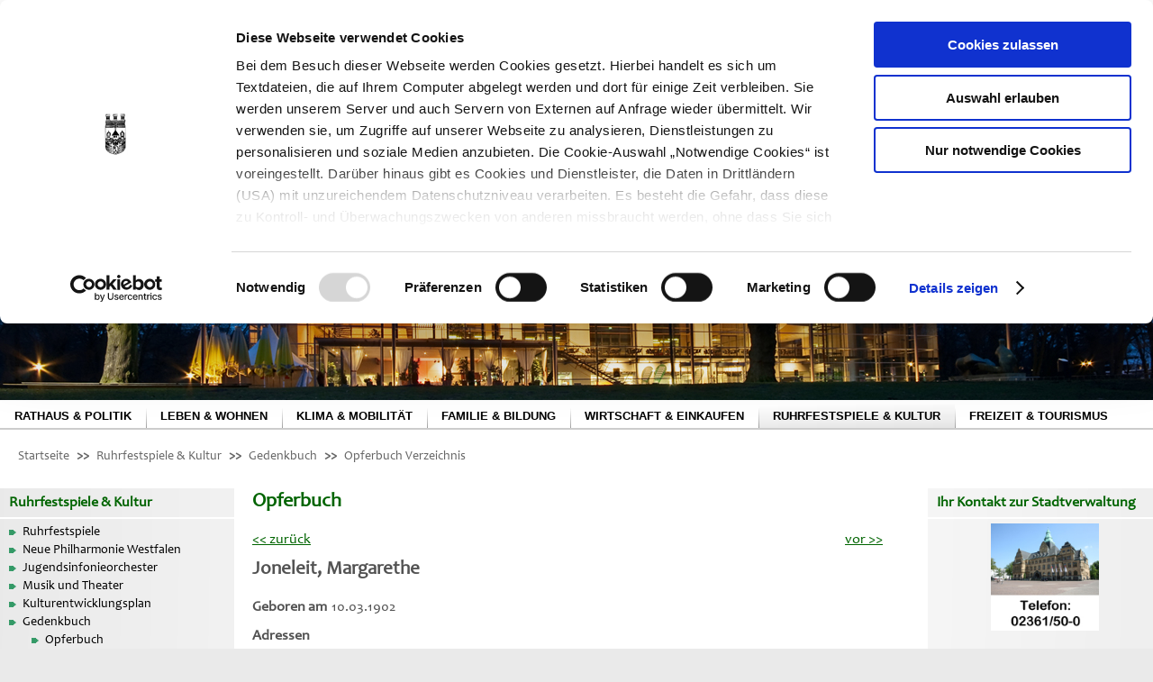

--- FILE ---
content_type: text/html;charset=UTF-8
request_url: https://recklinghausen.de/inhalte/startseite/ruhrfestspiele_kultur/Gedenkbuch/_Opferbuch_selfdb.asp?form=detail&db=545&id=455
body_size: 12057
content:
<!DOCTYPE html PUBLIC "-//W3C//DTD HTML 4.01 Transitional//EN" "http://www.w3.org/TR/html4/loose.dtd"><html lang="de"><head>
<META http-equiv="Content-Type" content="text/html; charset=UTF-8">
<meta content="width=device-width, initial-scale=1.0, maximum-scale=4.0, user-scalable=1" name="viewport">
<meta name="keywords" content="">
<meta name="description" content="">
<link rel="apple-touch-icon" href="../../../../0_Technik/Bilder/apple-touch-icon.png">
<META NAME="application-name" CONTENT="recklinghausen.de"><!--header Skript von Template "320_WichtigeMeldung"
--><!--header Skript von Template "320_Banner_Ruhrfestspiele_Kultur"
--><style type="text/css">

.vse_navigation_list_item_rathaus_politik:first-child,
.vse_navigation_list_item_leben_wohnen:first-child,
.vse_navigation_list_item_klima_mobilitaet:first-child,
.vse_navigation_list_item_familie_bildung:first-child,
.vse_navigation_list_item_wirtschaft_handel:first-child,
.vse_navigation_list_item_ruhrfestspiele_kultur:first-child,
.vse_navigation_list_item_freizeit_tourismus:first-child
 {
/*
        background-image: url(../../images/main_menu_first_item_bg_9329.png);
*/
        background-image: url(../../../../0_Technik/Bilder/main_menu_first_item_bg.png);
}

@media screen and (max-width: 1279px) {
   .vse_navigation_list_item_rathaus_politik:first-child,
   .vse_navigation_list_item_leben_wohnen:first-child,
   .vse_navigation_list_item_klima_mobilitaet:first-child,
   .vse_navigation_list_item_familie_bildung:first-child,
   .vse_navigation_list_item_wirtschaft_handel:first-child,
   .vse_navigation_list_item_ruhrfestspiele_kultur:first-child,
   .vse_navigation_list_item_freizeit_tourismus:first-child {
        background-image: none;
   }
}

.vse_navigation_list_item_rathaus_politik,
.vse_navigation_list_item_leben_wohnen,
.vse_navigation_list_item_klima_mobilitaet,
.vse_navigation_list_item_familie_bildung,
.vse_navigation_list_item_wirtschaft_handel,
.vse_navigation_list_item_ruhrfestspiele_kultur,
.vse_navigation_list_item_freizeit_tourismus
 {
        display: inline-block;
        float: left;
        padding: 4px 16px 4px 16px;
/*
        background-image: url(image_not_found);
*/
        background-image: url(../../../../0_Technik/Bilder/main_menu_item_bg.png);
}



@media screen and (max-width: 1279px) {
   .vse_navigation_list_item_rathaus_politik,
   .vse_navigation_list_item_leben_wohnen,
   .vse_navigation_list_item_klima_mobilitaet,
   .vse_navigation_list_item_familie_bildung,
   .vse_navigation_list_item_wirtschaft_handel,
   .vse_navigation_list_item_ruhrfestspiele_kultur,
   .vse_navigation_list_item_freizeit_tourismus {
        background-image: none;
}




     .vse_navigation_list_item_rathaus_politik,
     .vse_navigation_list_item_leben_wohnen,
     .vse_navigation_list_item_klima_mobilitaet,
     .vse_navigation_list_item_familie_bildung,
     .vse_navigation_list_item_wirtschaft_handel,
     .vse_navigation_list_item_ruhrfestspiele_kultur,
     .vse_navigation_list_item_freizeit_tourismus {
         padding: 0px;
         /*width: 16.6%;*/
	 width: 14.2%;
     }
}

@media screen and (max-width: 880px) {
     .vse_navigation_list_item_rathaus_politik,
     .vse_navigation_list_item_leben_wohnen,
     .vse_navigation_list_item_klima_mobilitaet,
     .vse_navigation_list_item_familie_bildung,
     .vse_navigation_list_item_wirtschaft_handel,
     .vse_navigation_list_item_ruhrfestspiele_kultur,
     .vse_navigation_list_item_freizeit_tourismus {
         width: 100%;
     }
}



.vse_navigation_list_item_ruhrfestspiele_kultur
{
/*
         background-image: url(image_not_found);
*/
        background-image: url(../../../../0_Technik/Bilder/main_menu_item_hover_bg.png);
}

.vse_navigation_list_item_ruhrfestspiele_kultur:first-child
 {
/*
        background-image: url(image_not_found);
*/
        background-image: url(../../../../0_Technik/Bilder/main_menu_item_hover_bg.png);
}




@media screen and (max-width: 1279px) {
   .vse_navigation_list_item_ruhrfestspiele_kultur {
         background-image: none;
         text-decoration: underline;
   }

   .vse_navigation_list_item_ruhrfestspiele_kultur:first-child {
        background-image: none;
   }
}


.vse_navigation_link_ruhrfestspiele_kultur:link,
.vse_navigation_link_ruhrfestspiele_kultur:visited,
.vse_navigation_link_ruhrfestspiele_kultur:active
{
        color: #000000;
        text-decoration: none;
}

/*Gleich rc a class main_menu link, visited, active*/
.vse_navigation_link_rathaus_politik:link, 
.vse_navigation_link_leben_wohnen:link,
.vse_navigation_link_klima_mobilitaet:link,
.vse_navigation_link_familie_bildung:link,
.vse_navigation_link_wirtschaft_handel:link,
.vse_navigation_link_freizeit_tourismus:link,
.vse_navigation_link_rathaus_politik:visited, 
.vse_navigation_link_leben_wohnen:visited,
.vse_navigation_link_klima_mobilitaet:visited,
.vse_navigation_link_familie_bildung:visited,
.vse_navigation_link_wirtschaft_handel:visited,
.vse_navigation_link_freizeit_tourismus:visited,
.vse_navigation_link_rathaus_politik:active, 
.vse_navigation_link_leben_wohnen:active,
.vse_navigation_link_klima_mobilitaet:active,
.vse_navigation_link_familie_bildung:active,
.vse_navigation_link_wirtschaft_handel:active,
.vse_navigation_link_freizeit_tourismus:active
{
        color: #000000;
        text-decoration: none;
}
</style>



<!-- MAC OS -->
<style type="text/css">
.vse_navigation_link_rathaus_politik, 
.vse_navigation_link_leben_wohnen,
.vse_navigation_link_klima_mobilitaet,
.vse_navigation_link_familie_bildung,
.vse_navigation_link_wirtschaft_handel,
.vse_navigation_link_ruhrfestspiele_kultur,
.vse_navigation_link_freizeit_tourismus
 {
        font-family: Arial;
        font-size: 0.96em;
        font-weight: bold;
}
</style>

<!--header Skript von Template "320_Navigation_Ruhrfestspiele_Kultur"
--><!--header Skript von Template "devHinweis"
--><!--header Skript von Template "320_Fusszeile 2.0"
--><!--header Skript von Template "320_Header"
-->
 
<script id="Cookiebot" src="https://consent.cookiebot.eu/uc.js" data-cbid="d862afb5-1476-42a5-bd43-baf3ba2513b9" data-blockingmode="auto" ></script>
 

<meta http-equiv="X-UA-Compatible" content="IE=10; IE=9; IE=8; IE=7; IE=edge" />
<meta content="width=device-width, initial-scale=1.0, maximum-scale=4.0, user-scalable=1" name="viewport" />
<!-- Musterseite_Recklinghausen.css -->
<link rel="stylesheet" href="../../../../0_Technik/CSS/Musterseite_Recklinghausen_CSS.css" type="text/css">
<!-- Musterseite_Recklinghausen_ie.css -->
<!--[if IE]--><!--<link rel="stylesheet" href="../../../../0_Technik/CSS/Musterseite_Recklinghausen_ie.css" type="text/css">--><!--[endif]-->
<!-- Musterseite_Recklinghausen_print.css -->
<link rel="stylesheet" href="../../../../0_Technik/CSS/Musterseite_Recklinghausen_print.css" type="text/css" media="print">


<!-- Inhalte -->
<link rel="stylesheet" href="../../../../0_Technik/CSS/styles_rwd.css" type="text/css">

<!-- Font Awesome -->
<link rel="stylesheet" href="https://www.recklinghausen.de/gkd_apps/font-awesome/css/font-awesome.min.css" type="text/css">
<link rel="stylesheet" href="https://www.recklinghausen.de/gkd_apps/font-awesome/css/all.css" type="text/css">
<!--
<link rel="stylesheet" href="https://use.fontawesome.com/releases/v5.7.1/css/all.css" integrity="sha384-fnmOCqbTlWIlj8LyTjo7mOUStjsKC4pOpQbqyi7RrhN7udi9RwhKkMHpvLbHG9Sr" crossorigin="anonymous">
-->

<!-- Schriftgroessen -->
<link rel="alternate stylesheet" href="../../../../0_Technik/CSS/size_big.css" type="text/css" title="big" media="screen, projection">
<link rel="alternate stylesheet" href="../../../../0_Technik/CSS/size_bigger.css" type="text/css" title="bigger" media="screen, projection">
<link rel="alternate stylesheet" href="../../../../0_Technik/CSS/size_normal.css" type="text/css" title="normal" media="screen, projection">

<!-- Monochrom -->
<link  rel="alternate stylesheet" href="../../../../0_Technik/CSS/monocrom.css" type="text/css"  title="monocrom" media="screen, protection">

<link rel="shortcut icon" type="image/x-icon" href="../../../../favicon.ico">

<!-- Favicon für Apple iPHONE/iPAD -->
<link rel="apple-touch-icon" href="../../../../favicon.ico" />

<meta name="application-name" content="Recklinghausen.de"/>
<meta name="msapplication-TileColor" content="#ffffff"/>                   
<meta name="msapplication-TileImage" content="../../../../favicon.ico"/>           

<!-- Einbinden JS-Dateien -->
<!-- Kalender--><script src="../../../../0_Technik/Scripte/kalender.js" async="async"></script>

 
  <script type="text/javascript" src="https://www.recklinghausen.de/gkd_apps/jscripts/monocrom/switch.js"></script>
  <script src="https://www.recklinghausen.de/gkd_apps/jscripts/jquery/jquery_current.js" type="text/javascript"></script>
<script src="https://www.recklinghausen.de/gkd_apps/jscripts/jquery-elevatezoom.js" type="text/javascript"></script>


  <!-- eQueries -->
  <script src="https://www.recklinghausen.de/gkd_apps/jscripts/EQCSS.min.js" type="text/javascript"></script>


  <script src="https://www.recklinghausen.de/gkd_apps/jscripts/lightbox2/current/js/lightbox.js" type="text/javascript"></script>
  <link rel="stylesheet" href="https://www.recklinghausen.de/gkd_apps/jscripts/lightbox2/current/css/lightbox.css" type="text/css" media="screen, projection">




<!-- Reihenfolge: erst cookies, dann styleswitcher -->


<link rel="alternate" type="application/atom+xml" title="Aktuelle News aus Recklinghausen" href="http://eservice2.gkd-re.de/selfdbinter320/feed320.rss?db=513&form=list&searchfieldBeginndatum.max=heute&searchfieldAblaufdatum.min=heute&fieldSichtbarkeit=aktuell&feedname=Aktuelle News aus Recklinghausen" />

<link rel="alternate" type="application/atom+xml" title="Rathaus und Politik in Recklinghausen" href="https://eservice2.gkd-re.de/selfdbinter320/feed320.rss?db=513&form=list&searchfieldBeginndatum.max=heute&searchfieldAblaufdatum.min=heute&fieldBereich=Rathaus%20und%20Politik&fieldSichtbarkeit=aktuell&feedname=Rathaus und Politik in Recklinghausen" />

<link rel="alternate" type="application/atom+xml" title="Leben und Wohnen in Recklinghausen" href="https://eservice2.gkd-re.de/selfdbinter320/feed320.rss?db=513&form=list&searchfieldBeginndatum.max=heute&searchfieldAblaufdatum.min=heute&fieldBereich=Leben%20und%20Wohnen&fieldSichtbarkeit=aktuell&feedname=Leben und Wohnen in Recklinghausen" />

<link rel="alternate" type="application/atom+xml" title="Familie und Bildung in Recklinghausen" href="https://eservice2.gkd-re.de/selfdbinter320/feed320.rss?db=513&form=list&searchfieldBeginndatum.max=heute&searchfieldAblaufdatum.min=heute&fieldBereich=Familie%20und%20Bildung&fieldSichtbarkeit=aktuell&feedname=Familie und Bildung in Recklinghausen" />

<link rel="alternate" type="application/atom+xml" title="Wirtschaft und Handel in Recklinghausen" href="https://eservice2.gkd-re.de/selfdbinter320/feed320.rss?db=513&form=list&searchfieldBeginndatum.max=heute&searchfieldAblaufdatum.min=heute&fieldBereich=Wirtschaft%20und%20Handel&fieldSichtbarkeit=aktuell&feedname=Wirtschaft und Handel in Recklinghausen" />

<link rel="alternate" type="application/atom+xml" title="Ruhrfestspiele und Kultur in Recklinghausen" href="https://eservice2.gkd-re.de/selfdbinter320/feed320.rss?db=513&form=list&searchfieldBeginndatum.max=heute&searchfieldAblaufdatum.min=heute&fieldBereich=Ruhrfestspiele%20und%20Kultur&fieldSichtbarkeit=aktuell&feedname=Ruhrfestspiele und Kultur in Recklinghausen" />

<link rel="alternate" type="application/atom+xml" title="Freizeit und Tourismus in Recklinghausen" href="https://eservice2.gkd-re.de/selfdbinter320/feed320.rss?db=513&form=list&searchfieldBeginndatum.max=heute&searchfieldAblaufdatum.min=heute&fieldBereich=Freizeit%20und%20Tourismus&fieldSichtbarkeit=aktuell&feedname=Freizeit und Tourismus in Recklinghausen" />
<!--header Skript von Template "Box_Lebenslage"
--><!--header Skript von Template "320_Box_Kalenderblatt"
--><!--header Skript von Template "Breadcrumb"
--><!--header Skript von Template "320_Zusatzspalte_Ruhrfestspiele_Kultur"
--><!--header Skript von Template "320_Zusatzspalte_Uebergreifend"
--><!--header Skript von Template "320_Box_Oft_gesucht"
--><!--header Skript von Template "320_SkriptInhaltsseiten"
-->

<TITLE>Opferbuch Verzeichnis | Stadt Recklinghausen</TITLE>
</head>
<body class="body" onload=" if(typeof neuesFenster === 'function'){neuesFenster();}"><!--nxid=1-->               <div id="container">
<div id="header">
<div id="id24921" class="pansiteelement header_logo"><a title="Link zur Startseite" href="/"><img src="/images/re_logo_top_3532.png" border="0" alt="Logo_Ruhrfestspiele_Recklinghausen" /></a></div>
<div id="id24950" class="pansiteelement"><div id="header_menu">
<ul>
<li><a class="header_menu" href="../../index.asp" target="_self">STARTSEITE</a></li>
<li><a class="header_menu" href="../../_Kontakt_Startseite/index.asp" target="_self">KONTAKT</a></li>
<li><a class="header_menu" href="../../_Stadtplan/index.asp" target="_self">STADTPLAN</a></li>
<li><a class="header_menu" href="../../_Presse_und_Oeffentlichkeitsarbeit/index.asp" target="_self">PRESSE</a></li>
<li><a class="header_menu" href="../../Rathaus_Politik/Arbeiten_in_der_Stadtverwaltung/index.asp" target="_self">KARRIERE</a></li>
<li><a class="header_menu" href="../../_Uebersicht/index.asp" target="_self">&Uuml;BERSICHT</a></li>
<li><a href="https://www.facebook.com/Stadt-Recklinghausen-2199054967019302/?eid=ARDJsG4CTOAcUcrazGVjThYVb5CXsRnC2jSfl3EnISQ6cFqVzyBeyccHDGL7mLQBJGw5lGLVJXZEcB5-" title="Link &ouml;ffnet neues Fenster" alt="Facebook" target="_blank"><i class="fab fa-facebook-square"></i></a></li>
<li><a href="https://www.instagram.com/stadt_recklinghausen/" title="Link &ouml;ffnet neues Fenster" alt="Instagram" target="_blank"><i class="fab fa-instagram"></i></a></li>
<li><a href="https://twitter.com/StadtRE" title="Link &ouml;ffnet neues Fenster" alt="Twitter" target="_blank"><i class="fab fa-x-twitter"></i></a></li>
<li><a href="https://www.youtube.com/channel/UCpbLan_n03NTxf3IGBmDinA?view_as=subscriber" title="Link &ouml;ffnet neues Fenster" alt="YouTube" target="_blank"><i class="fab fa-youtube"></i></a></li>
</ul>
</div>

<!--<div id="header_right">-->
<div id="search">

<form action="../../_Suche/suchergebnis.asp" class="form-open" method="get" name="search" accept-charset="UTF-8" enctype="application/x-www-form-urlencoded">
<label for="search-field" class="div_hideme">Suchbegriff</label>
<input id="search-field" type="text" class="search" name="q" title="Suchen" value="" />
<!--<input class="hidden-search" type="hidden" name="s" value="" />-->
<input class="suchen" id="Suchen" type="submit" value="Suchen" title="Suchen">
</form>
</div>

<div id="barriere_menu">
S/W - ANSICHT:&nbsp;<a title="Monochrom" href="javascript:setStyle('monocrom')"><img alt="Monochrom" src="/images/bw_button_3525.png" /></a>
&nbsp;<a title="Farbansicht" href="javascript:setStyle('normal')"><img alt="Farbansicht" src="/images/farbe_button_3526.png" /></a>
&nbsp;&nbsp;&nbsp;&nbsp;
SCHRIFTGR&Ouml;&szlig;E: &nbsp;


<a title="Schriftgr&ouml;&szlig;e Gro&szlig;" href="javascript:setStyle('big')"><img alt="Schriftgr&ouml;&szlig;e Gro&szlig;" src="/images/fontsizechange_button_plus_3527.png" /></a>&nbsp;
<a title="Schriftgr&ouml;&szlig;e Normal" href="javascript:setStyle('normal')"><img alt="Schriftgr&ouml;&szlig;e Normal" src="/images/fontsizechange_button_normal_3528.png" /></a>&nbsp;
<a title="Schriftgr&ouml;&szlig;e Sehr gro&szlig;" href="javascript:setStyle('bigger')"><img alt="Schriftgr&ouml;&szlig;e Sehr gro&szlig;" src="/images/fontsizechange_button_gross_3529.png" /></a>
&nbsp;&nbsp;
<a href="../../_RSS_Newsfeeds/index.asp" title="RSS News-Feeds" target="_self"><img src="/images/rss_logo_3530.jpg" alt="RSS Newsfeeds" /></a>
&nbsp;
<a href="javascript:window.print()"><img src="/images/printer_3531.png" alt="Seite drucken" ></a>
&nbsp;<!--</div>-->
</div></div>
<div id="id28612" class="pansiteelement">
		
       </div>
<div id="id11890" class="pansiteelement"><div id="header_image"><img src="/images/Festspielhaus_Kultur_23474.jpg" border="0" alt="" width="/" /><br /><br /></div></div>
<div id="id11848" class="pansiteelement main_menu">
           <DIV class="vse_navigation_frame_div">    
               <UL class="vse_navigation_list">
                   
			<LI class="vse_navigation_list_item_rathaus_politik"><A class="vse_navigation_link_rathaus_politik" href="../../Rathaus_Politik/index.asp" target="_self">RATHAUS & POLITIK</A></LI>
	
			<LI class="vse_navigation_list_item_leben_wohnen"><A class="vse_navigation_link_leben_wohnen" href="../../Leben_Wohnen/index.asp" target="_self">LEBEN & WOHNEN</A></LI>
	
			<LI class="vse_navigation_list_item_klima_mobilitaet"><A class="vse_navigation_link_klima_mobilitaet" href="../../Klima_Mobilitaet/index.asp" target="_self">KLIMA & MOBILIT&Auml;T</A></LI>
	
			<LI class="vse_navigation_list_item_familie_bildung"><A class="vse_navigation_link_familie_bildung" href="../../Familie_Bildung/index.asp" target="_self">FAMILIE & BILDUNG</A></LI>
	
			<LI class="vse_navigation_list_item_wirtschaft_handel"><A class="vse_navigation_link_wirtschaft_handel" href="../../Wirtschaft_Einkaufen/index.asp" target="_self">WIRTSCHAFT & EINKAUFEN</A></LI>
	
			<LI class="vse_navigation_list_item_ruhrfestspiele_kultur"><A class="vse_navigation_link_ruhrfestspiele_kultur" href="../index.asp" target="_self">RUHRFESTSPIELE & KULTUR</A></LI>
	
			<LI class="vse_navigation_list_item_freizeit_tourismus"><A class="vse_navigation_link_freizeit_tourismus" href="/Inhalte/Startseite/Freizeit_Tourismus/index.asp" target="_self">FREIZEIT & TOURISMUS</A></LI>
	
               </UL>
           </DIV> 
       </div>
<div id="id64574" class="pansiteelement"><div id="smmenu"></div>
<script type="text/javascript">
$.ajaxSetup({
  contentType: 'application/x-www-form-urlencoded; charset=UTF-8',
  beforeSend: function(jqXHR) {
    jqXHR.overrideMimeType('application/x-www-form-urlencoded; charset=UTF-8');
  }
});

$( "#smmenu" ).load( "../../../../0_Technik/Scripte/sitemap_inc.asp", function( response, status, xhr ) {
if ( status == "error" ) {
var msg= "Sorry but there was an error: ";
$( "#error" ).html( msg+ xhr.status + " " + xhr.statusText );
}
});
</script></div>
<div id="BreadCrumb" class="pansiteelement path_menu"><span class="titel1" id="firstcell1">
						<a class="pathmenu" href="https://www.recklinghausen.de/Inhalte/Startseite/index.asp">Startseite</a>
					 >> 
						<a class="pathmenu" href="https://www.recklinghausen.de/Inhalte/Startseite/Ruhrfestspiele_Kultur/index.asp">Ruhrfestspiele & Kultur</a>
					 >> 
						<a class="pathmenu" href="https://www.recklinghausen.de/Inhalte/Startseite/Ruhrfestspiele_Kultur/Gedenkbuch/index.asp">Gedenkbuch</a>
					 >> 
					<a class="pathmenu" href="https://www.recklinghausen.de/Inhalte/Startseite/Ruhrfestspiele_Kultur/Gedenkbuch/_Opferbuch_selfdb.asp">Opferbuch Verzeichnis</a>
				</span></div>
</div>
<div id="content_container">
<div id="sidebarLeft">
<div id="id11884" class="pansiteelement subnavibox">
<div class="box_left_title">Ruhrfestspiele & Kultur</div>
<div class="box_left_content">
<div id="sub_menu">
<ul class='divcss'><li class='divcss'><div class="mainpasempty"><a accesskey="r" tabindex="100" href="/Inhalte/Startseite/Ruhrfestspiele_Kultur/Ruhrfestspiele/index.asp?highmain=1&amp;highsub=0&amp;highsubsub=0" target="_self">Ruhrfestspiele</a></div></li>

<li class='divcss'><div class="mainpasempty"><a accesskey="n" tabindex="200" href="/Inhalte/Startseite/Ruhrfestspiele_Kultur/Neue_Philharmonie_Westfalen/index.asp?highmain=2&amp;highsub=0&amp;highsubsub=0" target="_self">Neue Philharmonie Westfalen</a></div></li>

<li class='divcss'><div class="mainpas"><a accesskey="j" tabindex="300" href="/Inhalte/Startseite/Ruhrfestspiele_Kultur/Jugendsinfonieorchester/index.asp?highmain=3&amp;highsub=0&amp;highsubsub=0" target="_self">Jugendsinfonieorchester</a></div></li>

<li class='divcss'><div class="mainpas"><a accesskey="m" tabindex="400" href="/Inhalte/Startseite/Ruhrfestspiele_Kultur/Musik_und_Theater/index.asp?highmain=4&amp;highsub=0&amp;highsubsub=0" target="_self">Musik und Theater</a></div></li>

<li class='divcss'><div class="mainpas"><a accesskey="k" tabindex="500" href="/Inhalte/Startseite/Ruhrfestspiele_Kultur/Kulturentwicklungsplan/index.asp?highmain=5&amp;highsub=0&amp;highsubsub=0" target="_self">Kulturentwicklungsplan</a></div></li>

<li class='divcss'><div class="mainakt"><a accesskey="g" tabindex="600" href="/Inhalte/Startseite/Ruhrfestspiele_Kultur/Gedenkbuch/index.asp?highmain=6&amp;highsub=0&amp;highsubsub=0" target="_self">Gedenkbuch</a></div></li>

<li class='divcss'><div class="subpasempty"><a accesskey="o" tabindex="700" href="/Inhalte/Startseite/Ruhrfestspiele_Kultur/Gedenkbuch/Opferbuch/index.asp?highmain=6&amp;highsub=1&amp;highsubsub=0" target="_self">Opferbuch</a></div></li>

<li class='divcss'><div class="subpasempty"><a accesskey="o" tabindex="800" href="/Inhalte/Startseite/Ruhrfestspiele_Kultur/Gedenkbuch/opferbuch_suche.asp?highmain=6&amp;highsub=2&amp;highsubsub=0" target="_self">Opferbuch-Suche</a></div></li>

<li class='divcss'><div class="subpas"><a accesskey="s" tabindex="900" href="/Inhalte/Startseite/Ruhrfestspiele_Kultur/Gedenkbuch/Staetten_der_Herrschaft/index.asp?highmain=6&amp;highsub=3&amp;highsubsub=0" target="_self">Stätten der Herrschaft</a></div></li>

<li class='divcss'><div class="subpas"><a accesskey="g" tabindex="1000" href="/Inhalte/Startseite/Ruhrfestspiele_Kultur/Gedenkbuch/Gedenkkultur/index.asp?highmain=6&amp;highsub=4&amp;highsubsub=0" target="_self">Gedenkkultur</a></div></li>

<li class='divcss'><div class="mainpas"><a accesskey="m" tabindex="1100" href="/Inhalte/Startseite/Ruhrfestspiele_Kultur/Museen/index.asp?highmain=7&amp;highsub=0&amp;highsubsub=0" target="_self">Museen</a></div></li>

<li class='divcss'><div class="mainpasempty"><a accesskey="h" tabindex="1200" href="/Inhalte/Startseite/Ruhrfestspiele_Kultur/Haus_der_Bildung/index.asp?highmain=8&amp;highsub=0&amp;highsubsub=0" target="_self">Haus der Bildung</a></div></li>

<li class='divcss'><div class="mainpas"><a accesskey="s" tabindex="1300" href="/Inhalte/Startseite/Ruhrfestspiele_Kultur/Stadtbibliothek/index.asp?highmain=9&amp;highsub=0&amp;highsubsub=0" target="_self">Stadtbibliothek</a></div></li>

<li class='divcss'><div class="mainpas"><a accesskey="m" tabindex="1400" href="/Inhalte/Startseite/Ruhrfestspiele_Kultur/Musikschule/index.asp?highmain=10&amp;highsub=0&amp;highsubsub=0" target="_self">Musikschule</a></div></li>

<li class='divcss'><div class="mainpasempty"><a accesskey="v" tabindex="1500" href="/Inhalte/Startseite/Ruhrfestspiele_Kultur/Volkshochschule/index.asp?highmain=11&amp;highsub=0&amp;highsubsub=0" target="_self">Volkshochschule</a></div></li>

<li class='divcss'><div class="mainpasempty"><a accesskey="w" tabindex="1600" href="/Inhalte/Startseite/Ruhrfestspiele_Kultur/Westfaelische_Volkssternwarte_und_Planetarium_Recklinghausen/index.asp?highmain=12&amp;highsub=0&amp;highsubsub=0" target="_self">Westfälische Volkssternwarte und Planetarium Recklinghausen</a></div></li>

<li class='divcss'><div class="mainpas"><a accesskey="i" tabindex="1700" href="/Inhalte/Startseite/Ruhrfestspiele_Kultur/Institut_fuer_Stadtgeschichte/index.asp?highmain=13&amp;highsub=0&amp;highsubsub=0" target="_self">Institut für Stadtgeschichte</a></div></li>

<li class='divcss'><div class="mainpasempty"><a accesskey="k" tabindex="1800" href="/Inhalte/Startseite/Ruhrfestspiele_Kultur/Kunst_im_Kreisverkehr/index.asp?highmain=14&amp;highsub=0&amp;highsubsub=0" target="_self">Kunst im Kreisverkehr</a></div></li>

<li class='divcss'><div class="footdiv">&nbsp;</div></li>

</ul>
</div>
</div>
<div class="nofloat  "></div></div>
<div id="id30613" class="pansiteelement">
                   <div class="box_left_title">A 43-Ausbau und Blitzer</div> 
                   <div class="box_left_content"><p><img alt="Vorsicht" src="/images/Vorsicht_5270.jpg" ><br ><br >Informationen zum Ausbau der A 43 finden Sie <a href="../../Klima_Mobilitaet/Mobilitaet/Strasse_und_Verkehr/A_43-Ausbau/index.asp" target="_self">hier</a>.<br ><br >Aktuelle Geschwindigkeitsmessungen - <a href="../../_details.asp?form=detail&amp;db=513&amp;id=17151" target="_self">Zur &Uuml;bersicht</a></p></div>
<div class="nofloat  "></div>
       </div>
<div id="id29696" class="pansiteelement">		
			<div class="box_left_title">Oft gesucht</div>
			<div class="box_left_content">
			<ul>
			
			<li>
			<a href="https://recklinghausen.buergerportal.digital/calendar" target="_self">Abfallkalender</a>
			</li>

			
			<li>
			<a href="/redirect/bso.asp?dienstleistung=2227" target="_self">Anmeldung</a>
			</li>

			
			<li>
			<a href="../../Leben_Wohnen/Auslaender_und_Integrationsarbeit/index.asp" target="_self">Ausl&auml;nder und Integrationsarbeit</a>
			</li>

			
			<li>
			<a href="../../Rathaus_Politik/Ausschreibungen/index.asp" target="_self">Ausschreibungen</a>
			</li>

			
			<li>
			<a href="../../Leben_Wohnen/Bauen/Bauantraege_online/index.asp" target="_self">Bauantr&auml;ge online</a>
			</li>

			
			<li>
			<a href="../../Klima_Mobilitaet/Mobilitaet/Strasse_und_Verkehr/Baustellen/index.asp" target="_self">Baustellen</a>
			</li>

			
			<li>
			<a href="../../Rathaus_Politik/Buergerservice/Buergerbuero/index.asp" target="_self">B&uuml;rgerb&uuml;ro</a>
			</li>

			
			<li>
			<a href="/redirect/bso.asp?seite=formulare" target="_self">Formulare</a>
			</li>

			
			<li>
			<a href="/redirect/bso.asp?dienstleistung=2544" target="_self">Fundsachen</a>
			</li>

			
			<li>
			<a href="https://www.jobcenter-kreis-recklinghausen.de/Inhalte/Ueber_uns/Jobcenter_vor_Ort/BS_Recklinghausen/index.asp" target="_self">Jobcenter Recklinghausen</a>
			</li>

			
			<li>
			<a href="../../Familie_Bildung/Jugendamt_von_A_bis_Z__Hilfe_fuer_Kinder__Jugendliche_und_Familien/index.asp" target="_self">Jugendamt</a>
			</li>

			
			<li>
			<a href="../../Leben_Wohnen/Sicherheit_und_Sauberkeit/Kommunale_Servicebetriebe/index.asp" target="_self">Kommunale Servicebetriebe</a>
			</li>

			
			<li>
			<a href="http://www.kreis-re.de/" target="_self">Kreis Recklinghausen</a>
			</li>

			
			<li>
			<a href="../../Leben_Wohnen/Gesundheit_und_Notdienste/index.asp" target="_self">Notdienste</a>
			</li>

			
			<li>
			<a href="../../Leben_Wohnen/Sicherheit_und_Sauberkeit/Ordnungsamt/index.asp" target="_self">Ordnungsamt</a>
			</li>

			
			<li>
			<a href="/redirect/bso.asp?dienstleistung=2664" target="_self">Personalausweis</a>
			</li>

			
			<li>
			<a href="https://stadt-recklinghausen.gremien.info/" target="_self">Rat und Aussch&uuml;sse</a>
			</li>

			
			<li>
			<a href="/redirect/bso.asp?dienstleistung=2691" target="_self">Reisepass</a>
			</li>

			
			<li>
			<a href="../../Familie_Bildung/Stadtbibliothek/index.asp" target="_self">Stadtbibliothek</a>
			</li>

			
			<li>
			<a href="/redirect/bso.asp?dienstleistung=2578" target="_self">Ummeldung</a>
			</li>

			
			<li>
			<a href="../../Wirtschaft_Einkaufen/Einkaufen_in_Recklinghausen/Verkaufsoffene_Sonntage/index.asp" target="_self">Verkaufsoffene Sonntage</a>
			</li>

			
			</ul>
			</div>
                 
<div class="nofloat  "></div>


       </div>
</div><!--nxid=1--><!--contentid=1-->
<div id="mainContent">
<DIV class="sprache"><!--PageLanguages : 1-->
</DIV>
<div id="id11460" class="pansiteelement"><h1>Opferbuch</h1>

<!-- getContent -->
<script type="text/javascript">   <!--
				function anzeigen(wert) { //alert("Übergabe:"+wert);
				if(document.getElementById(wert).style.display=="none"){
				document.getElementById(wert).style.display="block";
				}else{
				document.getElementById(wert).style.display="none"; } }

				function ausblenden(wert) {
				document.getElementById(wert).style.display="none"; }
			--></script><div class="db545">
   <h1 class="selfdb_verzeichnisname">Gedenkbuch</h1>
   <div class="selfdb_blaettern">
      <div class="blaettern_zurueck">
         <a href="/inhalte/startseite/ruhrfestspiele_kultur/Gedenkbuch/_Opferbuch_selfdb.asp?form=detail&amp;db=545&amp;id=526">
						&lt;&lt;&nbsp;zur&uuml;ck
						</a>
      </div>
      <div class="blaettern_vor">
         <a href="/inhalte/startseite/ruhrfestspiele_kultur/Gedenkbuch/_Opferbuch_selfdb.asp?form=detail&amp;db=545&amp;id=803">
						vor&nbsp;&gt;&gt;
						</a>
      </div>
   </div>
   <div class="selfdb_dialog">
      <div class="selfdb_entry">
         <div class="selfdb_reportrow">
            <div class="selfdb_fieldNachname">
               <div class="selfdb_columnname">Nachname</div>
               <div class="selfdb_columnvalue">Joneleit</div>
            </div>
         </div>
         <div class="selfdb_reportrow">
            <div class="selfdb_fieldVorname">
               <div class="selfdb_komma">, </div>
               <div class="selfdb_columnvalue">Margarethe</div>
            </div>
         </div>
         <div class="selfdb_reportrow">
            <div class="selfdb_fieldGeburtsdatum">
               <div class="selfdb_columnname">Geboren am</div>
               <div class="selfdb_columnvalue">10.03.1902</div>
            </div>
         </div>
         <div class="selfdb_reportrow">
            <div class="selfdb_fieldAdressen">
               <div class="selfdb_columnname">Adressen</div>
               <div class="selfdb_columnvalue"><div><p>Recklinghausen</p></div></div>
            </div>
         </div>
         <div class="selfdb_reportrow">
            <div class="selfdb_fieldOpfergruppe">
               <div class="selfdb_columnname">Diskriminierungsstatus</div>
               <div class="selfdb_columnvalue">Euthanasieopfer</div>
            </div>
         </div>
         <div class="selfdb_reportrow">
            <div class="selfdb_fieldVerfolgungsschicksal">
               <div class="selfdb_columnname">Verfolgungsschicksal</div>
               <div class="selfdb_columnvalue"><div><p>29.06.1943 Transport von 130 Frauen von M&uuml;nster nach Weilm&uuml;nster; davon starben 75 in Weilm&uuml;nster, andere wurden 1944 in die T&ouml;tungsanstalt Hadamar verlegt, so 25 Frauen am 16.08.1944, unter ihnen Margarethe Joneleit,</p>
<p>27.09.1944&nbsp; Tod in Hadamar (offiziell: &bdquo;<em>Lungenentz&uuml;ndung</em>&ldquo;)</p></div></div>
            </div>
         </div>
         <div class="selfdb_reportrow">
            <div class="selfdb_fieldQuellen">
               <div class="selfdb_columnname">Quellen</div>
               <div class="selfdb_columnvalue"><div><p>Einwohnerbuch 1938 der Stadt Recklinghausen;</p>
<p>LWL-Archiv, Transporte von M&uuml;nster;</p>
<p>Bernd Walter; Psychiatrie und Gesellschaft in der Moderne. Geisteskrankenf&uuml;rsorge in der Provinz Westfalen zwischen Kaiserreich und NS-Regime; Paderborn 1996, S. 955/56</p></div></div>
            </div>
         </div>
      </div>
      <br>
   </div>
   <br>
   <br>
</div>

<div class="selfdb_linkabschluss">
     <!--<a href="javascript:window.history.back()" title="Zur&uuml;ck zur Ergebnisliste" alt="Zur&uuml;ck zur Ergebnisliste">Zur&uuml;ck zur Ergebnisliste</a></br>-->
     <a href="./opferbuch_suche.asp" title="Zur&uuml;ck zur Suche" alt="Zur&uuml;ck zur Suche">Zur&uuml;ck zur Suche</a>
</div>

<div class="selfdb_linkabschluss">
        <a target="_blank" href="http://eservice2.gkd-re.de/selfdbinter320/index.html?db=545&form=register">Neuer Eintrag</a> (neues Fenster wird ge&ouml;ffnet)
</div>
</div>
</div><!--contentid=1--><!--nxid=1-->
<div id="sidebarRight">
<div id="id31286" class="pansiteelement">
                   <div class="box_right_title">Ihr Kontakt zur Stadtverwaltung</div> 
                   <div class="box_right_content"><p><img alt="Rathaus quer" src="/images/Rathaus_quer2_3519.jpg" ></p>
<ul>
<li>Online-Terminvergabe
<ul>
<li><a href="https://termin-online-buchen.de/live/booking?cfid=000360000685" target="_blank">Ausl&auml;nderangelegenheiten</a><br ></li><li><a href="https://termin-online-buchen.de/live/booking?cfid=000360000934" target="Link &ouml;ffnet neues Fenster">Asylbewerberleistung</a></li>
<li><a title="Link &ouml;ffnet neues Fenster" href="https://termin-online-buchen.de/live/booking?cfid=000360000440" target="_blank">Gewerbeangelegenheiten</a></li><li><a href="https://termin-online-buchen.de/live/booking?cfid=000360001047" target="_self" lang="DE">Urkundenservice</a><br ></li>
</ul></li>
<li><a href="https://serviceportal.recklinghausen.de/servicesabisz" target="Link" title="Link &ouml;ffnet neue Seite">Online-Service&nbsp;(Serviceportal)</a></li>
<li><a href="https://formulare-extern.de:443/metaform/Form-Solutions/sid/assistant/65706d8f93bdcb7a3a7b7dee" target="Link &ouml;ffnet neues Fenster">Kontaktformular</a></li>
<li><a href="../../Rathaus_Politik/Rathaus_und_Verwaltung/Oeffnungszeiten/index.asp" target="_self">&Ouml;ffnungszeiten</a></li>
<li><a href="http://www.recklinghausen.de/buergerservice" target="_self">B&uuml;rgerservice von A-Z</a></li>
<li><a href="../../Rathaus_Politik/Buergerservice/Ausweisstatus/index.asp" target="_self">Ausweisstatus</a></li><li><a href="../../Klima_Mobilitaet/Mobilitaet/Strasse_und_Verkehr/Strassenbeleuchtung/index.asp" target="_self">Defekte Stra&szlig;enbeleuchtung melden</a></li>
</ul>

</div>
<div class="nofloat  "></div>
       </div>
<div id="id25929" class="pansiteelement"><div class="box_right_title">Veranstaltungskalender</div>
<div class="box_right_content">
<div id="monatskalender"></div> 
<script type="text/javascript">kalender_schreiben();</script>


<FORM name="suche1" action="../../_Veranstaltungskalender/index.asp?db=79&fieldStadt=Recklinghausen&form=list&fieldgkdveranstbeginn=20.01.2026&orderby=fieldgkdveranstbeginn" method="post">
<label for="feldKategorie" class="div_hideme">Veranstaltungskategorie</label>
<select class="selfdb_select" name="fieldKategorie" id="feldKategorie" title="Auswahl der Kategorie"> 
<option value="alle">Alle</option> 
<option>Ausstellungen/Kongresse/Messe</option> 
<option>Bildung</option> 
<option>Feste</option> 
<option>Film</option> 
<option>F&uuml;hrungen</option> 
<option>Inklusion</option> 
<option>Kinder</option> 
<option>Kleinkunst/Comedy/Kabarett</option> 
<option>Lesungen/Vortr&auml;ge</option> 
<option>Markt</option> 
<option>Musik</option> 
<option>Musiktheater</option> 
<option>Sonstiges</option> 
<option>Sport</option> 
<option>Tanz</option> 
<option>Theater</option> 
</select>

<INPUT class="button" type="submit" title="Suche" value="Suche" name="submit">
</FORM>
<p>
<a href="../../_Veranstaltungskalender/index.asp?db=79&fieldStadt=Recklinghausen&form=search&fieldgkdveranstbeginn=20.01.2026" title="Veranstaltungskalender" alt="Eventkalender">Zur Veranstaltungssuche</a>
</p>

</div></div>
<div id="id11887" class="pansiteelement">
                   <div class="box_right_title">Museen</div> 
                   <div class="box_right_content"><p><img alt="Ikonenmuseum_aussen" src="/images/Ikonenmuseum_aussen_11891.jpeg" ><br >In Recklinghausen gibt es verschiedene Museen zu entdecken, darunter das Ikonen-Museum und die Kunsthalle.&nbsp;<a href="../Museen/index.asp" target="_self">Mehr</a></p></div>
<div class="nofloat  "></div>
       </div>
<div id="id30750" class="pansiteelement">
                   <div class="box_right_title">B&uuml;rgerbeteiligung</div> 
                   <div class="box_right_content"><div><a href="http://beteiligung.nrw.de/portal/recklinghausen" target="_self">Online-Beteiligungsportal der Stadtverwaltung</a> <br ><br >Bauleitplanung: F&uuml;r B&uuml;rger*innen gibt es M&ouml;glichkeiten, sich an Bebauungspl&auml;nen und &Auml;nderungen zum Fl&auml;chennutzungsplan zu beteiligen.</div><div><br ><div><a href="../../Leben_Wohnen/Bebauungsplaene/aktuelle_buergerbeteiligung.asp" target="_self">Aktuelle B&uuml;rgerbeteiligungen zu Bebauungspl&auml;nen finden Sie hier.</a></div><div>&nbsp;<br ><div><a href="../../Leben_Wohnen/Flaechennutzungsplan/aktuelle-buergerbeteiligungen.asp" target="_self">Aktuelle B&uuml;rgerbeteiligungen zu Fl&auml;chennutzungsplan-&Auml;nderungen finden Sie hier.</a><br ></div></div></div></div>
<div class="nofloat  "></div>
       </div>
<div id="id29617" class="pansiteelement">		
			<div class="box_lebenslagen">
			<div class="box_right_title">Lebenslagen</div>
			<div class="box_right_content">
			<ul>
			
			<li>
			<a href="../../Leben_Wohnen/Lebenslagen/Neu_in_Recklinghausen/index.asp" target="_self" title="Neu in Recklinghausen">  
			Neu in Recklinghausen</a>
			</li>

			
			<li>
			<a href="../../Leben_Wohnen/Lebenslagen/Heiraten/index.asp" target="_self" title="Heiraten">  
			Heiraten</a>
			</li>

			
			<li>
			<a href="../../Leben_Wohnen/Lebenslagen/Geburt/index.asp" target="_self" title="Geburt">  
			Geburt</a>
			</li>

			
			<li>
			<a href="../../Leben_Wohnen/Lebenslagen/Sterbefall/index.asp" target="_self" title="Sterbefall">  
			Sterbefall</a>
			</li>

			
			<li>
			<a href="../../Leben_Wohnen/Lebenslagen/Umzug/index.asp" target="_self" title="Umzug">  
			Umzug</a>
			</li>

			
			<li>
			<a href="../../Leben_Wohnen/Lebenslagen/Gewerbe/index.asp" target="_self" title="Gewerbe">  
			Gewerbe</a>
			</li>

			
			<li>
			<a href="../../Leben_Wohnen/Lebenslagen/Behinderung/index.asp" target="_self" title="Behinderung">  
			Behinderung</a>
			</li>

			
			<li>
			<a href="../../Leben_Wohnen/Lebenslagen/Arbeitslos/index.asp" target="_self" title="Arbeitslos">  
			Arbeitslos</a>
			</li>

			
			<li>
			<a href="../../Leben_Wohnen/Lebenslagen/Senioren_und_Pflege/index.asp" target="_self" title="Senioren und Pflege">  
			Senioren und Pflege</a>
			</li>

			
			<li>
			<a href="../../Leben_Wohnen/Lebenslagen/Finanzielle_und_soziale_Notlagen/index.asp" target="_self" title="Finanzielle und soziale Notlagen">  
			Finanzielle und soziale Notlagen</a>
			</li>

			
			</ul>
			</div>
			</div>
<div class="nofloat  "></div>
                     
       </div>
<div id="id11888" class="pansiteelement">
                   <div class="box_right_title">Brosch&uuml;ren und Pl&auml;ne</div> 
                   <div class="box_right_content"><img title="Brosch&uuml;ren Bildmontage" alt="Broschueren Titelblatt-Montage" src="/images/Broschueren_klein_5269.jpg" ><br >Ob Sie Recklinghausen zu Fu&szlig; entdecken wollen, eine &Uuml;bernachtungsm&ouml;glichkeit suchen oder einen &Uuml;berblick zu unseren Museen bekommen m&ouml;chten: Mit <a href="#" target="_self">unseren Brosch&uuml;ren und Pl&auml;nen </a>k&ouml;nnen Sie sich informieren und Ihren Besuch planen. Einige Brosch&uuml;ren gibt es auch <a href="#" target="_self">in verschiedenen Sprachen</a>.</div>
<div class="nofloat  "></div>
       </div>
<div id="id11886" class="pansiteelement">
                   <div class="box_right_title">Gedenkbuch</div> 
                   <div class="box_right_content"><p>&nbsp;<br ><img title="Karte zum Gedenkbuch" alt="Karte Staetten der Herrschaft" src="/images/Karte_Staetten_der_Herrschaft_5267.jpg" ></p><p>Sich mit der NS-Diktatur auseinandersetzen, M&ouml;glichkeiten des Engagements schaffen und sich so gegen das Vergessen des Nazi-Terrors einsetzen - daf&uuml;r steht das Online-Gedenkbuch. <a href="./index.asp" target="_self">Mehr</a><br ></p></div>
<div class="nofloat  "></div>
       </div>
<div id="id11885" class="pansiteelement">
                   <div class="box_right_title">VCC bietet H&auml;user und Fl&auml;chen f&uuml;r Veranstaltungen</div> 
                   <div class="box_right_content"><p><img alt="Ruhrfestspielhaus" src="/images/Ruhrfestspielhaus2_5266.jpg" border="0" ></p><p>Sie haben ein Konzept, aber keinen Ort? Das Vestische Cultur- und Congresszentrum, ein Eigenbetrieb der Stadt Recklinghausen, vermarktet die Veranstaltungsh&auml;user und -fl&auml;chen der Stadt Recklinghausen. <a href="https://www.vccre.de/" target="_self">Mehr</a></p></div>
<div class="nofloat  "></div>
       </div>
</div>
</div>
<div id="footer">
<div id="id25431" class="pansiteelement"><div id="footer_left"></div>
<div id="footer_right"><a href="#seitenanfang">Zum Seitenanfang</a><span>|</span><a href="javascript:window.print()">Seite drucken</a><span>|</span><a href="../../_Uebersicht/index.asp">&Uuml;bersicht</a><span>|</span><a href="../../_Impressum/index.asp">Impressum</a><span>|</span><a href="../../Datenschutzerklaerung/index.asp">Datenschutzerkl&auml;rung</a>|<a href="../../Erklaerung_Barrierefreiheit/index.asp">Erkl&auml;rung Barrierefreiheit</a></div></div>
<div id="id11854" class="pansiteelement"><div id="totop">^</div >
<script src="../../../../0_Technik/Scripte/GKDjScripts.js"></script>
<script type="text/eqcss">
@element 'html,body' and (min-scroll-y: 500px) and (max-width: 1279px) {
div#totop {
display: block;
position: fixed;
right: 5%;
bottom: 0.5%;
color: #ffffff;
cursor: pointer;
link: #ffffff;
padding: 0.2em 0.2em 0em 0.2em;
background-color: darkgreen;
z-index: 21;
font-size: 300%;
}
div#totop a, div#totop a:hover {
color: #ffffff;
link: #ffffff;
text-decoration: none;
}
}
</script>


<script defer>window.addEventListener('scroll',EQCSS.throttle)</script></div>
<div id="id11852" class="pansiteelement"><!-- Template Footer2.0 --></div>
</div>
</div>               <!--nxid=1--></body></html>


--- FILE ---
content_type: text/html
request_url: https://recklinghausen.de/0_Technik/Scripte/sitemap_inc.asp
body_size: 12831
content:

<div class="sm_menu">
<DIV class="SitemapText">
<div class="sm_ebene_start"><a href="/">Startseite</a></div>
<DIV class="sm_Fliesstext_ohne_linie">
</DIV>
<DIV class="sm_Fliesstext_ohne_linie">
<div class="sm_ebene1"><a href="/Inhalte/Startseite/Rathaus_Politik/index.asp" target="_self">Rathaus & Politik</a></div>
<div class="sm_ebene2"><a href="/Inhalte/Startseite/Rathaus_Politik/Buergerservice/index.asp" target="_self">Bürgerservice</a></div>
<div class="sm_ebene3"><a href="/Inhalte/Startseite/Rathaus_Politik/Buergerservice/Buergerservice/index.asp" target="_self">Bürgerservice von A bis Z</a></div>
<div class="sm_ebene3"><a href="/Inhalte/Startseite/Rathaus_Politik/Buergerservice/Buergerbuero/index.asp" target="_self">Bürgerbüro</a></div>
<div class="sm_ebene3"><a href="/Inhalte/Startseite/Rathaus_Politik/Buergerservice/Ausweisstatus/index.asp" target="_self">Ausweisstatus</a></div>
<div class="sm_ebene3"><a href="/Inhalte/Startseite/Rathaus_Politik/Buergerservice/Buergerkoffer/index.asp" target="_self">Bürgerkoffer</a></div>
<div class="sm_ebene3"><a href="/Inhalte/Startseite/Rathaus_Politik/Buergerservice/Online-Service/index.asp" target="_self">Online-Service</a></div>
<div class="sm_ebene2"><a href="/Inhalte/Startseite/Rathaus_Politik/Rathaus_und_Verwaltung/index.asp" target="_self">Rathaus und Verwaltung</a></div>
<div class="sm_ebene3"><a href="/Inhalte/Startseite/Rathaus_Politik/Rathaus_und_Verwaltung/Oeffnungszeiten/index.asp" target="_self">Öffnungszeiten</a></div>
<div class="sm_ebene3"><a href="/Inhalte/Startseite/Rathaus_Politik/Rathaus_und_Verwaltung/Telefon/index.asp" target="_self">Telefon</a></div>
<div class="sm_ebene3"><a href="/Inhalte/Startseite/Rathaus_Politik/Rathaus_und_Verwaltung/Anschriften_der_Verwaltungsstandorte/index.asp" target="_self">Anschriften der Verwaltungsstandorte</a></div>
<div class="sm_ebene3"><a href="/Inhalte/Startseite/Rathaus_Politik/Rathaus_und_Verwaltung/Anreise_und_Parken/index.asp" target="_self">Anreise und Parken</a></div>
<div class="sm_ebene3"><a href="/Inhalte/Startseite/Rathaus_Politik/Rathaus_und_Verwaltung/Fachbereiche_und_weitere_Ansprechpartner/index.asp" target="_self">Fachbereiche und weitere Ansprechpartner</a></div>
<div class="sm_ebene3"><a href="/Inhalte/Startseite/Rathaus_Politik/Rathaus_und_Verwaltung/Dezernatsverteilungsplan.pdf" target="_blank">Dezernatsverteilungsplan</a></div>
<div class="sm_ebene2"><a href="/Inhalte/Startseite/Rathaus_Politik/Wahlen/index.asp" target="_self">Wahlen</a></div>
<div class="sm_ebene2"><a href="/Inhalte/Startseite/Rathaus_Politik/Buergermeister/index.asp" target="_self">Bürgermeister</a></div>
<div class="sm_ebene3"><a href="/Inhalte/Startseite/Rathaus_Politik/Buergermeister/Willkommen/index.asp" target="_self">Willkommen</a></div>
<div class="sm_ebene3"><a href="/Inhalte/Startseite/Rathaus_Politik/Buergermeister/Aufgaben/index.asp" target="_self">Aufgaben</a></div>
<div class="sm_ebene3"><a href="/Inhalte/Startseite/Rathaus_Politik/Buergermeister/Verdienst_und_Nebentaetigkeiten/index.asp" target="_self">Verdienst und Nebentätigkeiten</a></div>
<div class="sm_ebene3"><a href="/Inhalte/Startseite/Rathaus_Politik/Buergermeister/Verwaltungsvorstand/index.asp" target="_self">Verwaltungsvorstand</a></div>
<div class="sm_ebene3"><a href="/Inhalte/Startseite/Rathaus_Politik/Buergermeister/Stellvertretende_Brgermeister/index.asp" target="_self">Stellvertretende Bürgermeister</a></div>
<div class="sm_ebene3"><a href="/Inhalte/Startseite/Rathaus_Politik/Buergermeister/Empfaenge_und_Ehrungen/index.asp" target="_self">Empfänge und Ehrungen</a></div>
<div class="sm_ebene2"><a href="/Inhalte/Startseite/Rathaus_Politik/Rat_und_Ausschuesse/index.asp" target="_self">Rat und Ausschüsse</a></div>
<div class="sm_ebene3"><a href="/Inhalte/Startseite/Rathaus_Politik/Rat_und_Ausschuesse/Rat_Ausschuesse_und_Gremien_des_Rates/index.asp" target="_self">Rat, Ausschüsse und Gremien des Rates</a></div>
<div class="sm_ebene3"><a href="/Inhalte/Startseite/Rathaus_Politik/Rat_und_Ausschuesse/Ratsinformationssystem/index.asp" target="_self">Ratsinformationssystem</a></div>
<div class="sm_ebene3"><a href="/Inhalte/Startseite/Rathaus_Politik/Rat_und_Ausschuesse/Fraktionen/index.asp" target="_self">Fraktionen</a></div>
<div class="sm_ebene3"><a href="/Inhalte/Startseite/Rathaus_Politik/Rat_und_Ausschuesse/Sitzungskalender/index.asp" target="_self">Sitzungskalender</a></div>
<div class="sm_ebene3"><a href="/Inhalte/Startseite/Rathaus_Politik/Rat_und_Ausschuesse/AngabennachderEhrenordnung/index.asp" target="_self">Angaben nach der Ehrenordnung</a></div>
<div class="sm_ebene2"><a href="/Inhalte/Startseite/Rathaus_Politik/Öffentlichkeitsbeteiligung/index.asp" target="_self">Öffentlichkeitsbeteiligung</a></div>
<div class="sm_ebene3"><a href="/Inhalte/Startseite/Rathaus_Politik/Öffentlichkeitsbeteiligung/Weitere_Moeglichkeiten_der_Buergerbeteiligung/index.asp" target="_self">Weitere Möglichkeiten der Bürgerbeteiligung</a></div>
<div class="sm_ebene3"><a href="/Inhalte/Startseite/Rathaus_Politik/Öffentlichkeitsbeteiligung/Stadtteilkonferenzen/index.asp" target="_self">Stadtteilkonferenzen</a></div>
<div class="sm_ebene3"><a href="/Inhalte/Startseite/Rathaus_Politik/Öffentlichkeitsbeteiligung/Recklinghausen_fuer_Toleranz_und_Zivilcourage/index.asp" target="_self">Recklinghausen für Toleranz und Zivilcourage</a></div>
<div class="sm_ebene3"><a href="/Inhalte/Startseite/Rathaus_Politik/Öffentlichkeitsbeteiligung/Fairtrade-Stadt/index.asp" target="_self">Fairtrade-Stadt</a></div>
<div class="sm_ebene2"><a href="/Inhalte/Startseite/Rathaus_Politik/Standesamt/index.asp" target="_self">Standesamt</a></div>
<div class="sm_ebene3"><a href="/Inhalte/Startseite/Rathaus_Politik/Standesamt/Kontakt_und_Oeffnungszeiten/index.asp" target="_self">Kontakt und Öffnungszeiten</a></div>
<div class="sm_ebene3"><a href="/Inhalte/Startseite/Rathaus_Politik/Standesamt/Eheschliessung/index.asp" target="_self">Eheschließung</a></div>
<div class="sm_ebene3"><a href="/Inhalte/Startseite/Rathaus_Politik/Standesamt/Todesfall/index.asp" target="_self">Todesfall</a></div>
<div class="sm_ebene3"><a href="/Inhalte/Startseite/Rathaus_Politik/Standesamt/Namensaenderung.asp" target="_self">Namensänderung</a></div>
<div class="sm_ebene3"><a href="/Inhalte/Startseite/Rathaus_Politik/Standesamt/Urkunden/index.asp" target="_self">Urkunden</a></div>
<div class="sm_ebene3"><a href="/Inhalte/Startseite/Rathaus_Politik/Standesamt/Geburt/index.asp" target="_self">Geburt</a></div>
<div class="sm_ebene2"><a href="/Inhalte/Startseite/Rathaus_Politik/Pressestelle/index.asp" target="_self">Pressestelle</a></div>
<div class="sm_ebene3"><a href="/Inhalte/Startseite/Rathaus_Politik/Pressestelle/Pressemitteilungen/index.asp" target="_self">Pressemitteilungen</a></div>
<div class="sm_ebene3"><a href="/Inhalte/Startseite/Rathaus_Politik/Pressestelle/PressemitteilungsArchiv/index.asp" target="_self">Pressemitteilungs-Archiv</a></div>
<div class="sm_ebene3"><a href="/Inhalte/Startseite/Rathaus_Politik/Pressestelle/Angebote_im_Internet/index.asp" target="_self">Angebote im Internet</a></div>
<div class="sm_ebene2"><a href="/Inhalte/Startseite/Rathaus_Politik/Ausschreibungen/index.asp" target="_self">Ausschreibungen</a></div>
<div class="sm_ebene3"><a href="/Inhalte/Startseite/Rathaus_Politik/Ausschreibungen/bekanntmachungen.asp" target="_self">Bekanntmachungen</a></div>
<div class="sm_ebene2"><a href="/Inhalte/Startseite/Rathaus_Politik/Arbeiten_in_der_Stadtverwaltung/index.asp" target="_self">Arbeiten in der Stadtverwaltung</a></div>
<div class="sm_ebene3"><a href="/Inhalte/Startseite/Rathaus_Politik/Arbeiten_in_der_Stadtverwaltung/Stellenausschreibungen/index.asp" target="_self">Stellenausschreibungen</a></div>
<div class="sm_ebene3"><a href="/Inhalte/Startseite/Rathaus_Politik/Arbeiten_in_der_Stadtverwaltung/Ausbildung/index.asp" target="_self">Ausbildung</a></div>
<div class="sm_ebene3"><a href="/Inhalte/Startseite/Rathaus_Politik/Arbeiten_in_der_Stadtverwaltung/Praktikum/index.asp" target="_self">Praktikum</a></div>
<div class="sm_ebene2"><a href="/Inhalte/Startseite/Rathaus_Politik/Rathausgebaeude/index.asp" target="_self">Rathausgebäude</a></div>
<div class="sm_ebene3"><a href="/Inhalte/Startseite/Rathaus_Politik/Rathausgebaeude/Geschichte/index.asp" target="_self">Geschichte</a></div>
<div class="sm_ebene3"><a href="/Inhalte/Startseite/Rathaus_Politik/Rathausgebaeude/Sitzungssaal/index.asp" target="_self">Sitzungssaal</a></div>
<div class="sm_ebene3"><a href="/Inhalte/Startseite/Rathaus_Politik/Rathausgebaeude/Stadtsiegel_und_Stadtwappen/index.asp" target="_self">Stadtsiegel und Stadtwappen</a></div>
<div class="sm_ebene3"><a href="/Inhalte/Startseite/Rathaus_Politik/Rathausgebaeude/Bildergalerie/index.asp" target="_self">Bildergalerie</a></div>
<div class="sm_ebene3"><a href="/Inhalte/Startseite/Rathaus_Politik/Rathausgebaeude/Rathausfuehrungen/index.asp" target="_self">Rathausführungen</a></div>
<div class="sm_ebene2"><a href="/Inhalte/Startseite/Rathaus_Politik/Finanzen/index.asp" target="_self">Finanzen</a></div>
<div class="sm_ebene3"><a href="/Inhalte/Startseite/Rathaus_Politik/Finanzen/Staedtische_Finanzen_und_Jahresabschluesse/index.asp" target="_self">Städtische Finanzen und Jahresabschlüsse</a></div>
<div class="sm_ebene3"><a href="/Inhalte/Startseite/Rathaus_Politik/Finanzen/Kommunale_Abgaben_fuer_Buerger/index.asp" target="_self">Kommunale Abgaben für Bürger</a></div>
<div class="sm_ebene3"><a href="/Inhalte/Startseite/Rathaus_Politik/Finanzen/Formulare/index.asp" target="_self">Formulare</a></div>
<div class="sm_ebene3"><a href="/Inhalte/Startseite/Rathaus_Politik/Finanzen/Aktionsbuendnis/index.asp" target="_self">Aktionsbündnis</a></div>
<div class="sm_ebene3"><a href="/Inhalte/Startseite/Rathaus_Politik/Finanzen/Staedtische_Beteiligungen/index.asp" target="_self">Städtische Beteiligungen</a></div>
<div class="sm_ebene2"><a href="/Inhalte/Startseite/Rathaus_Politik/Amtliches_und_Statistik/index.asp" target="_self">Amtliches und Statistik</a></div>
<div class="sm_ebene3"><a href="/Inhalte/Startseite/Rathaus_Politik/Amtliches_und_Statistik/Amtsblatt/index.asp" target="_self">Amtsblatt</a></div>
<div class="sm_ebene3"><a href="/Inhalte/Startseite/Rathaus_Politik/Amtliches_und_Statistik/OeffentlicheZustellungen/index.asp" target="_self">Öffentliche Zustellungen</a></div>
<div class="sm_ebene3"><a href="/Inhalte/Startseite/Rathaus_Politik/Amtliches_und_Statistik/OrtsrechtSatzungen/index.asp" target="_self">Ortsrecht/Satzungen</a></div>
<div class="sm_ebene3"><a href="/Inhalte/Startseite/Rathaus_Politik/Amtliches_und_Statistik/Statistische_Berichte/index.asp" target="_self">Statistische Berichte</a></div>
<div class="sm_ebene3"><a href="/Inhalte/Startseite/Rathaus_Politik/Amtliches_und_Statistik/Zensus_2022/index.asp" target="_self">Zensus 2022</a></div>
<div class="sm_ebene2"><a href="/Inhalte/Startseite/Rathaus_Politik/Staedtepartnerschaften/index.asp" target="_self">Städtepartnerschaften</a></div>
<div class="sm_ebene3"><a href="/Inhalte/Startseite/Rathaus_Politik/Staedtepartnerschaften/Akko/index.asp" target="_self">Akko</a></div>
<div class="sm_ebene3"><a href="/Inhalte/Startseite/Rathaus_Politik/Staedtepartnerschaften/Bytom/index.asp" target="_self">Bytom</a></div>
<div class="sm_ebene3"><a href="/Inhalte/Startseite/Rathaus_Politik/Staedtepartnerschaften/Dordrecht/index.asp" target="_self">Dordrecht</a></div>
<div class="sm_ebene3"><a href="/Inhalte/Startseite/Rathaus_Politik/Staedtepartnerschaften/Douai/index.asp" target="_self">Douai</a></div>
<div class="sm_ebene3"><a href="/Inhalte/Startseite/Rathaus_Politik/Staedtepartnerschaften/Preston/index.asp" target="_self">Preston</a></div>
<div class="sm_ebene3"><a href="/Inhalte/Startseite/Rathaus_Politik/Staedtepartnerschaften/Schmalkalden/index.asp" target="_self">Schmalkalden</a></div>
<div class="sm_ebene3"><a href="/Inhalte/Startseite/Rathaus_Politik/Staedtepartnerschaften/BRUeCKE-Projekte/index.asp" target="_self">BRÜCKE-Projekte</a></div>
<div class="sm_ebene3"><a href="/Inhalte/Startseite/Rathaus_Politik/Staedtepartnerschaften/BRUeCKE-Reisen/index.asp" target="_self">BRÜCKE-Reisen</a></div>
<div class="sm_ebene3"><a href="/Inhalte/Startseite/Rathaus_Politik/Staedtepartnerschaften/BRUeCKE-Blog/index.asp" target="_self">BRÜCKE-Blog</a></div>
<div class="sm_ebene2"><a href="/Inhalte/Startseite/Rathaus_Politik/Datenschutz/index.asp" target="_self">Datenschutz</a></div>
<div class="sm_ebene3"><a href="/Inhalte/Startseite/Rathaus_Politik/Datenschutz/Artikel_13_Datenschutz-Grundverordnung/index.asp" target="_self">Artikel 13 Datenschutz-Grundverordnung</a></div>
<div class="sm_ebene3"><a href="/Inhalte/Startseite/Rathaus_Politik/Datenschutz/Datenschutzerklaerung_Internet/index.asp" target="_self">Datenschutzerklärung Internet</a></div>
<div class="sm_ebene3"><a href="/Inhalte/Startseite/Rathaus_Politik/Datenschutz/Hinweise_zum_Datenschutz/index.asp" target="_self">Hinweise zum Datenschutz</a></div>
<div class="sm_ebene3"><a href="/Inhalte/Startseite/Rathaus_Politik/Datenschutz/Informationen_fuer_meldepflichtige_Personen/index.asp" target="_self">Informationen für meldepflichtige Personen</a></div>
</DIV>
<DIV class="sm_Fliesstext_ohne_linie">
<div class="sm_ebene1"><a href="/Inhalte/Startseite/Leben_Wohnen/index.asp" target="_self">Leben & Wohnen</a></div>
<div class="sm_ebene2"><a href="/Inhalte/Startseite/Leben_Wohnen/Lebenslagen/index.asp" target="_self">Lebenslagen</a></div>
<div class="sm_ebene3"><a href="/Inhalte/Startseite/Leben_Wohnen/Lebenslagen/Neu_in_Recklinghausen/index.asp" target="_self">Neu in Recklinghausen</a></div>
<div class="sm_ebene3"><a href="/Inhalte/Startseite/Leben_Wohnen/Lebenslagen/Heiraten/index.asp" target="_self">Heiraten</a></div>
<div class="sm_ebene3"><a href="/Inhalte/Startseite/Leben_Wohnen/Lebenslagen/Geburt/index.asp" target="_self">Geburt</a></div>
<div class="sm_ebene3"><a href="/Inhalte/Startseite/Leben_Wohnen/Lebenslagen/Sterbefall/index.asp" target="_self">Sterbefall</a></div>
<div class="sm_ebene3"><a href="/Inhalte/Startseite/Leben_Wohnen/Lebenslagen/Umzug/index.asp" target="_self">Umzug</a></div>
<div class="sm_ebene3"><a href="/Inhalte/Startseite/Leben_Wohnen/Lebenslagen/Gewerbe/index.asp" target="_self">Gewerbe</a></div>
<div class="sm_ebene3"><a href="/Inhalte/Startseite/Leben_Wohnen/Lebenslagen/Senioren_und_Pflege/index.asp" target="_self">Senioren und Pflege</a></div>
<div class="sm_ebene3"><a href="/Inhalte/Startseite/Leben_Wohnen/Lebenslagen/Behinderung/index.asp" target="_self">Behinderung</a></div>
<div class="sm_ebene3"><a href="/Inhalte/Startseite/Leben_Wohnen/Lebenslagen/Arbeitslos/index.asp" target="_self">Arbeitslos</a></div>
<div class="sm_ebene3"><a href="/Inhalte/Startseite/Leben_Wohnen/Lebenslagen/Finanzielle_und_soziale_Notlagen/index.asp" target="_self">Finanzielle und soziale Notlagen</a></div>
<div class="sm_ebene2"><a href="/Inhalte/Startseite/Leben_Wohnen/Gesundheit_und_Notdienste/index.asp" target="_self">Gesundheit und Notdienste</a></div>
<div class="sm_ebene3"><a href="/Inhalte/Startseite/Leben_Wohnen/Gesundheit_und_Notdienste/Notdienste/index.asp" target="_self">Notdienste</a></div>
<div class="sm_ebene3"><a href="/Inhalte/Startseite/Leben_Wohnen/Gesundheit_und_Notdienste/Krankenhäuser/index.asp" target="_self">Krankenhäuser</a></div>
<div class="sm_ebene3"><a href="/Inhalte/Startseite/Leben_Wohnen/Gesundheit_und_Notdienste/Selbsthilfe_Suchthilfe/index.asp" target="_self">Selbsthilfe/Suchthilfe</a></div>
<div class="sm_ebene2"><a href="/Inhalte/Startseite/Leben_Wohnen/Sicherheit_und_Sauberkeit/index.asp" target="_self">Sicherheit und Sauberkeit</a></div>
<div class="sm_ebene3"><a href="/Inhalte/Startseite/Leben_Wohnen/Sicherheit_und_Sauberkeit/Ordnungsamt/index.asp" target="_self">Ordnungsamt</a></div>
<div class="sm_ebene3"><a href="/Inhalte/Startseite/Leben_Wohnen/Sicherheit_und_Sauberkeit/Feuerwehr_und_Rettungsdienst/index.asp" target="_self">Feuerwehr und Rettungsdienst</a></div>
<div class="sm_ebene3"><a href="/Inhalte/Startseite/Leben_Wohnen/Sicherheit_und_Sauberkeit/Katastrophenschutz/index.asp" target="_self">Katastrophenschutz</a></div>
<div class="sm_ebene3"><a href="/Inhalte/Startseite/Leben_Wohnen/Sicherheit_und_Sauberkeit/Kommunale_Servicebetriebe/index.asp" target="_self">Kommunale Servicebetriebe</a></div>
<div class="sm_ebene3"><a href="/Inhalte/Startseite/Leben_Wohnen/Sicherheit_und_Sauberkeit/Abfall_Sperrmuell/index.asp" target="_self">Abfall/Sperrmüll</a></div>
<div class="sm_ebene3"><a href="/Inhalte/Startseite/Leben_Wohnen/Sicherheit_und_Sauberkeit/Stadtreinigung/index.asp" target="_self">Stadtreinigung</a></div>
<div class="sm_ebene3"><a href="/Inhalte/Startseite/Leben_Wohnen/Sicherheit_und_Sauberkeit/Winterdienst/index.asp" target="_self">Winterdienst</a></div>
<div class="sm_ebene3"><a href="/Inhalte/Startseite/Leben_Wohnen/Sicherheit_und_Sauberkeit/Oeffentliche_Toiletten/index.asp" target="_self">Öffentliche Toiletten</a></div>
<div class="sm_ebene2"><a href="/Inhalte/Startseite/Leben_Wohnen/Stadtentwicklung/index.asp" target="_self">Stadtentwicklung</a></div>
<div class="sm_ebene3"><a href="/Inhalte/Startseite/Leben_Wohnen/Stadtentwicklung/Einzelhandelskonzept/index.asp" target="_self">Einzelhandelskonzept</a></div>
<div class="sm_ebene3"><a href="/Inhalte/Startseite/Leben_Wohnen/Stadtentwicklung/Gewerbeflaechenkonzept/index.asp" target="_self">Gewerbeflächenkonzept</a></div>
<div class="sm_ebene3"><a href="/Inhalte/Startseite/Leben_Wohnen/Stadtentwicklung/Handlungskonzept_Wohnen_/index.asp" target="_self">Handlungskonzept Wohnen</a></div>
<div class="sm_ebene3"><a href="/Inhalte/Startseite/Leben_Wohnen/Stadtentwicklung/Stadtentwicklungsgesellschaft_RE/index.asp" target="_self">Stadtentwicklungsgesellschaft RE</a></div>
<div class="sm_ebene3"><a href="/Inhalte/Startseite/Leben_Wohnen/Stadtentwicklung/Vergnuegungsstaettenkonzept/index.asp" target="_self">Vergnügungsstättenkonzept</a></div>
<div class="sm_ebene3"><a href="/Inhalte/Startseite/Leben_Wohnen/Stadtentwicklung/Windenergieplanung/index.asp" target="_self">Windenergieplanung</a></div>
<div class="sm_ebene2"><a href="/Inhalte/Startseite/Leben_Wohnen/Stadtentwicklung_Teilraeumliche_Konzepte/index.asp" target="_self">Stadtentwicklung: Teilräumliche Konzepte</a></div>
<div class="sm_ebene3"><a href="/Inhalte/Startseite/Leben_Wohnen/Stadtentwicklung_Teilraeumliche_Konzepte/Green_Hub_Emscher/index.asp" target="_self">Green Hub Emscher</a></div>
<div class="sm_ebene3"><a href="/Inhalte/Startseite/Leben_Wohnen/Stadtentwicklung_Teilraeumliche_Konzepte/Grünblaues_Gewerbegebiet_am_Bahnhof_RecklinghausenSüd/index.asp" target="_self">Grünblaues Gewerbegebiet am Bahnhof Recklinghausen-Süd</a></div>
<div class="sm_ebene3"><a href="/Inhalte/Startseite/Leben_Wohnen/Stadtentwicklung_Teilraeumliche_Konzepte/Masterplan_Altstadt/index.asp" target="_self">Masterplan Altstadt</a></div>
<div class="sm_ebene3"><a href="/Inhalte/Startseite/Leben_Wohnen/Stadtentwicklung_Teilraeumliche_Konzepte/Stadtteilentwicklung_Bochumer_Strasse/index.asp" target="_self">Stadtteilentwicklung Bochumer Straße</a></div>
<div class="sm_ebene3"><a href="/Inhalte/Startseite/Leben_Wohnen/Stadtentwicklung_Teilraeumliche_Konzepte/Stadtteilentwicklung_Hillerheide/index.asp" target="_self">Stadtteilentwicklung Hillerheide</a></div>
<div class="sm_ebene3"><a href="/Inhalte/Startseite/Leben_Wohnen/Stadtentwicklung_Teilraeumliche_Konzepte/Trabrennbahn/index.asp" target="_self">Trabrennbahn</a></div>
<div class="sm_ebene2"><a href="/Inhalte/Startseite/Leben_Wohnen/Friedhoefe/index.asp" target="_self">Friedhöfe</a></div>
<div class="sm_ebene3"><a href="/Inhalte/Startseite/Leben_Wohnen/Friedhoefe/Historische_Friedhoefe/index.asp" target="_self">Historische Friedhöfe</a></div>
<div class="sm_ebene2"><a href="/Inhalte/Startseite/Leben_Wohnen/Bauen/index.asp" target="_self">Bauen</a></div>
<div class="sm_ebene3"><a href="/Inhalte/Startseite/Leben_Wohnen/Bauen/Neubaugebiete_und_freie_Grundstuecke/index.asp" target="_self">Neubaugebiete und freie Grundstücke</a></div>
<div class="sm_ebene3"><a href="/Inhalte/Startseite/Leben_Wohnen/Bauen/Bauantraege_online/index.asp" target="_self">Bauanträge online</a></div>
<div class="sm_ebene3"><a href="/Inhalte/Startseite/Leben_Wohnen/Bauen/Bauordnung/index.asp" target="_self">Bauordnung</a></div>
<div class="sm_ebene3"><a href="/Inhalte/Startseite/Leben_Wohnen/Bauen/Gutachterausschuss_für_Grundstckswerte/index.asp" target="_self">Gutachterausschuss für Grundstückswerte</a></div>
<div class="sm_ebene3"><a href="/Inhalte/Startseite/Leben_Wohnen/Bauen/Denkmalschutz/index.asp" target="_self">Denkmalschutz</a></div>
<div class="sm_ebene3"><a href="/Inhalte/Startseite/Leben_Wohnen/Bauen/Grundstücksentwässerung/index.asp" target="_self">Grundstücksentwässerung</a></div>
<div class="sm_ebene2"><a href="/Inhalte/Startseite/Leben_Wohnen/Flaechennutzungsplan/index.asp" target="_self">Flächennutzungsplan</a></div>
<div class="sm_ebene3"><a href="/Inhalte/Startseite/Leben_Wohnen/Flaechennutzungsplan/uebersichtskarte.asp" target="_self">Übersichtskarte</a></div>
<div class="sm_ebene3"><a href="/Inhalte/Startseite/Leben_Wohnen/Flaechennutzungsplan/rechtskraeftige-fnp-aenderungen.asp" target="_self">Rechtskräftige FNP-Änderung</a></div>
<div class="sm_ebene3"><a href="/Inhalte/Startseite/Leben_Wohnen/Flaechennutzungsplan/fnp-aenderungen-im-verfahren.asp" target="_self">FNP-Änderungen im Verfahren</a></div>
<div class="sm_ebene3"><a href="/Inhalte/Startseite/Leben_Wohnen/Flaechennutzungsplan/aktuelle-buergerbeteiligungen.asp" target="_self">Aktuelle Bürgerbeteiligungen</a></div>
<div class="sm_ebene2"><a href="/Inhalte/Startseite/Leben_Wohnen/Bebauungsplaene/index.asp" target="_self">Bebauungspläne, Konzepte & sonstige Satzungen</a></div>
<div class="sm_ebene3"><a href="/Inhalte/Startseite/Leben_Wohnen/Bebauungsplaene/bebauungsplanuebersicht.asp" target="_self">Übersichtskarte</a></div>
<div class="sm_ebene3"><a href="/Inhalte/Startseite/Leben_Wohnen/Bebauungsplaene/open-data.asp" target="_self">Open Data</a></div>
<div class="sm_ebene3"><a href="/Inhalte/Startseite/Leben_Wohnen/Bebauungsplaene/rechtskraft.asp" target="_self">Rechtskräftige Planungen</a></div>
<div class="sm_ebene3"><a href="/Inhalte/Startseite/Leben_Wohnen/Bebauungsplaene/verfahren.asp" target="_self">Planungen im Verfahren</a></div>
<div class="sm_ebene3"><a href="/Inhalte/Startseite/Leben_Wohnen/Bebauungsplaene/aktuelle_buergerbeteiligung.asp" target="_self">Aktuelle Bürgerbeteiligungen</a></div>
<div class="sm_ebene3"><a href="/Inhalte/Startseite/Leben_Wohnen/Bebauungsplaene/suche.asp" target="_self">Suche</a></div>
<div class="sm_ebene3"><a href="/Inhalte/Startseite/Leben_Wohnen/Bebauungsplaene/Bebauungsplaene.asp" target="_self">Bodenordnung</a></div>
<div class="sm_ebene2"><a href="/Inhalte/Startseite/Leben_Wohnen/Wohnen/index.asp" target="_self">Wohnen</a></div>
<div class="sm_ebene3"><a href="/Inhalte/Startseite/Leben_Wohnen/Wohnen/Wohnungssuche/index.asp" target="_self">Wohnungssuche</a></div>
<div class="sm_ebene3"><a href="/Inhalte/Startseite/Leben_Wohnen/Wohnen/Mietspiegel/index.asp" target="_self">Mietspiegel</a></div>
<div class="sm_ebene3"><a href="/Inhalte/Startseite/Leben_Wohnen/Wohnen/Wohnberechtigung_und_Wohnungsversorgung/index.asp" target="_self">Wohnberechtigung und Wohnungsversorgung</a></div>
<div class="sm_ebene3"><a href="/Inhalte/Startseite/Leben_Wohnen/Wohnen/Wohngeld/index.asp" target="_self">Wohngeld</a></div>
<div class="sm_ebene3"><a href="/Inhalte/Startseite/Leben_Wohnen/Wohnen/Hilfe_zur_Wohnungssicherung_bei_drohendem_Wohnungsverlust/index.asp" target="_self">Hilfe zur Wohnungssicherung bei drohendem Wohnungsverlust</a></div>
<div class="sm_ebene3"><a href="/Inhalte/Startseite/Leben_Wohnen/Wohnen/Wohnberatung_fr_Behinderte_und_Senioren/index.asp" target="_self">Wohnberatung für Behinderte und Senioren</a></div>
<div class="sm_ebene3"><a href="/Inhalte/Startseite/Leben_Wohnen/Wohnen/Seniorengerechte_Wohnungen/index.asp" target="_self">Seniorengerechte Wohnungen</a></div>
<div class="sm_ebene3"><a href="/Inhalte/Startseite/Leben_Wohnen/Wohnen/Wohnungsaufsicht/index.asp" target="_self">Wohnungsaufsicht</a></div>
<div class="sm_ebene3"><a href="/Inhalte/Startseite/Leben_Wohnen/Wohnen/Handlungskonzept_Wohnen/index.asp" target="_self">Handlungskonzept Wohnen</a></div>
<div class="sm_ebene3"><a href="/Inhalte/Startseite/Leben_Wohnen/Wohnen/Erbbaurechte/index.asp" target="_self">Erbbaurechte</a></div>
<div class="sm_ebene2"><a href="/Inhalte/Startseite/Leben_Wohnen/Auslaender_und_Integrationsarbeit/index.asp" target="_self">Ausländer und Integrationsarbeit</a></div>
<div class="sm_ebene3"><a href="/Inhalte/Startseite/Leben_Wohnen/Auslaender_und_Integrationsarbeit/Auslaenderangelegenheiten/index.asp" target="_self">Ausländerangelegenheiten</a></div>
<div class="sm_ebene3"><a href="/Inhalte/Startseite/Leben_Wohnen/Auslaender_und_Integrationsarbeit/Die_Bruecke_Integrationsarbeit/index.asp" target="_self">Die Brücke/Integrationsarbeit</a></div>
<div class="sm_ebene3"><a href="/Inhalte/Startseite/Leben_Wohnen/Auslaender_und_Integrationsarbeit/Veroeffentlichungen/index.asp" target="_self">Veröffentlichungen</a></div>
<div class="sm_ebene3"><a href="/Inhalte/Startseite/Leben_Wohnen/Auslaender_und_Integrationsarbeit/Bildergalerie/index.asp" target="_self">Bildergalerie</a></div>
<div class="sm_ebene3"><a href="/Inhalte/Startseite/Leben_Wohnen/Auslaender_und_Integrationsarbeit/Migrantenselbstorganisationen__Vereine/index.asp" target="_self">Migrantenselbstorganisationen/ Vereine</a></div>
<div class="sm_ebene3"><a href="/Inhalte/Startseite/Leben_Wohnen/Auslaender_und_Integrationsarbeit/Einbuergerungen/index.asp" target="_self">Einbürgerungen</a></div>
<div class="sm_ebene3"><a href="/Inhalte/Startseite/Leben_Wohnen/Auslaender_und_Integrationsarbeit/Integrationsangebote/index.asp" target="_self">Integrationsangebote</a></div>
<div class="sm_ebene3"><a href="/Inhalte/Startseite/Leben_Wohnen/Auslaender_und_Integrationsarbeit/Ausschuss für Chancengerechtigkeit und Integration/index.asp" target="_self">Ausschuss für Chancengerechtigkeit und Integration</a></div>
<div class="sm_ebene3"><a href="/Inhalte/Startseite/Leben_Wohnen/Auslaender_und_Integrationsarbeit/Integrationsratswahlen/index.asp" target="_self">Integrationsratswahlen</a></div>
<div class="sm_ebene2"><a href="/Inhalte/Startseite/Leben_Wohnen/Recklinghausen-Pass/index.asp" target="_self">Recklinghausen-Pass</a></div>
<div class="sm_ebene2"><a href="/Inhalte/Startseite/Leben_Wohnen/Vereine_und_Veranstaltungen/index.asp" target="_self">Vereine und Veranstaltungen</a></div>
<div class="sm_ebene2"><a href="/Inhalte/Startseite/Leben_Wohnen/Wochenmärkte/index.asp" target="_self">Wochenmärkte</a></div>
<div class="sm_ebene2"><a href="/Inhalte/Startseite/Leben_Wohnen/Leben_im_Alter/index.asp" target="_self">Leben im Alter</a></div>
<div class="sm_ebene3"><a href="/Inhalte/Startseite/Leben_Wohnen/Leben_im_Alter/Beratungs_und_Infocenter_Pflege_BIP/index.asp" target="_self">Beratungs- und Infocenter Pflege (BIP)</a></div>
<div class="sm_ebene3"><a href="/Inhalte/Startseite/Leben_Wohnen/Leben_im_Alter/Wohnberatung_fr_Behinderte_und_Senioren/index.asp" target="_self">Wohnberatung für Behinderte und Senioren</a></div>
<div class="sm_ebene3"><a href="/Inhalte/Startseite/Leben_Wohnen/Leben_im_Alter/Seniorengerechte_Wohnungen/index.asp" target="_self">Seniorengerechte Wohnungen</a></div>
<div class="sm_ebene3"><a href="/Inhalte/Startseite/Leben_Wohnen/Leben_im_Alter/Seniorenbeirat/index.asp" target="_self">Seniorenbeirat</a></div>
<div class="sm_ebene3"><a href="/Inhalte/Startseite/Leben_Wohnen/Leben_im_Alter/Geschaeftsstelle_des_Seniorenbeirates/index.asp" target="_self">Referat für Seniorenangelegenheiten</a></div>
<div class="sm_ebene3"><a href="/Inhalte/Startseite/Leben_Wohnen/Leben_im_Alter/Veranstaltungskalender_fr_Senioren/index.asp" target="_self">Veranstaltungskalender für Senioren</a></div>
<div class="sm_ebene3"><a href="/Inhalte/Startseite/Leben_Wohnen/Leben_im_Alter/Grundsicherung_im_Alter/index.asp" target="_self">Grundsicherung im Alter</a></div>
<div class="sm_ebene2"><a href="/Inhalte/Startseite/Leben_Wohnen/Leben_mit_Behinderung/index.asp" target="_self">Leben mit Behinderung</a></div>
<div class="sm_ebene3"><a href="/Inhalte/Startseite/Leben_Wohnen/Leben_mit_Behinderung/Barrierefreies_Recklinghausen/index.asp" target="_self">Barrierefreies Recklinghausen</a></div>
<div class="sm_ebene3"><a href="/Inhalte/Startseite/Leben_Wohnen/Leben_mit_Behinderung/Behindertentoiletten/index.asp" target="_self">Behindertentoiletten</a></div>
<div class="sm_ebene3"><a href="/Inhalte/Startseite/Leben_Wohnen/Leben_mit_Behinderung/Beratungs_und_Infocenter_Pflege_BIP/index.asp" target="_self">Beratungs- und Infocenter Pflege (BIP)</a></div>
<div class="sm_ebene3"><a href="/Inhalte/Startseite/Leben_Wohnen/Leben_mit_Behinderung/Wohnberatung_fr_Behinderte_und_Senioren/index.asp" target="_self">Wohnberatung für Behinderte und Senioren</a></div>
<div class="sm_ebene3"><a href="/Inhalte/Startseite/Leben_Wohnen/Leben_mit_Behinderung/Wohnheime_fr_Menschen_mit_Behinderung/index.asp" target="_self">Wohnheime für Menschen mit Behinderung</a></div>
<div class="sm_ebene3"><a href="/Inhalte/Startseite/Leben_Wohnen/Leben_mit_Behinderung/Beratung_und_Hilfe_fr_behinderte_Menschen_im_Arbeitsleben/index.asp" target="_self">Beratung und Hilfe für behinderte Menschen im Arbeitsleben</a></div>
<div class="sm_ebene3"><a href="/Inhalte/Startseite/Leben_Wohnen/Leben_mit_Behinderung/Ratskommission_fr_Menschen_mit_Behinderung/index.asp" target="_self">Ratskommission für Menschen mit Behinderung</a></div>
<div class="sm_ebene3"><a href="/Inhalte/Startseite/Leben_Wohnen/Leben_mit_Behinderung/Geschftsstelle_der_Ratskommission/index.asp" target="_self">Geschäftsstelle der Ratskommission</a></div>
<div class="sm_ebene2"><a href="/Inhalte/Startseite/Leben_Wohnen/Gleichstellung/index.asp" target="_self">Gleichstellung</a></div>
<div class="sm_ebene3"><a href="/Inhalte/Startseite/Leben_Wohnen/Gleichstellung/Gleichstellungsstelle/index.asp" target="_self">Gleichstellungsstelle</a></div>
<div class="sm_ebene3"><a href="/Inhalte/Startseite/Leben_Wohnen/Gleichstellung/Veranstaltungen_und_Aktionen/index.asp" target="_self">Veranstaltungen und Aktionen</a></div>
<div class="sm_ebene3"><a href="/Inhalte/Startseite/Leben_Wohnen/Gleichstellung/Hilfreiche_Broschueren_und_Links/index.asp" target="_self">Hilfreiche Broschüren und Links</a></div>
<div class="sm_ebene3"><a href="/Inhalte/Startseite/Leben_Wohnen/Gleichstellung/Ratskommission_fr_Gleichstellungs_und_Frauenfragen/index.asp" target="_self">Ratskommission für Gleichstellungs- und Frauenfragen</a></div>
<div class="sm_ebene3"><a href="/Inhalte/Startseite/Leben_Wohnen/Gleichstellung/Frauenforum/index.asp" target="_self">Frauenforum</a></div>
<div class="sm_ebene2"><a href="/Inhalte/Startseite/Leben_Wohnen/Ehrenamtliches_Engagement/index.asp" target="_self">Ehrenamtliches Engagement</a></div>
</DIV>
<DIV class="sm_Fliesstext_ohne_linie">
<div class="sm_ebene1"><a href="/Inhalte/Startseite/Klima_Mobilitaet/index.asp" target="_self">Klima & Mobilität</a></div>
<div class="sm_ebene2"><a href="/Inhalte/Startseite/Klima_Mobilitaet/Aktuelles_und_Veranstaltungen/index.asp" target="_self">Aktuelles und Veranstaltungen</a></div>
<div class="sm_ebene2"><a href="/Inhalte/Startseite/Klima_Mobilitaet/Foerderprogramme/index.asp" target="_self">Förderprogramme</a></div>
<div class="sm_ebene2"><a href="/Inhalte/Startseite/Klima_Mobilitaet/Klimakonzept_35_45/index.asp" target="_self">Klimakonzept 35/45</a></div>
<div class="sm_ebene2"><a href="/Inhalte/Startseite/Klima_Mobilitaet/InfoTalk__lasst_uns_drüber_REden/index.asp" target="_self">InfoTalk – lasst uns drüber REden</a></div>
<div class="sm_ebene2"><a href="/Inhalte/Startseite/Klima_Mobilitaet/Umwelt/index.asp" target="_self">Umwelt</a></div>
<div class="sm_ebene3"><a href="/Inhalte/Startseite/Klima_Mobilitaet/Umwelt/Bodenschutz/index.asp" target="_self">Bodenschutz</a></div>
<div class="sm_ebene3"><a href="/Inhalte/Startseite/Klima_Mobilitaet/Umwelt/Trinkwasserversorgung/index.asp" target="_self">Trinkwasserversorgung</a></div>
<div class="sm_ebene3"><a href="/Inhalte/Startseite/Klima_Mobilitaet/Umwelt/Luftreinhalteplan_und_Umweltzone/index.asp" target="_self">Luftreinhalteplan und Umweltzone</a></div>
<div class="sm_ebene3"><a href="/Inhalte/Startseite/Klima_Mobilitaet/Umwelt/Gruenflaechen/index.asp" target="_self">Grünflächen</a></div>
<div class="sm_ebene3"><a href="/Inhalte/Startseite/Klima_Mobilitaet/Umwelt/Baum-_und_Gruenpflege/index.asp" target="_self">Baum- und Grünpflege</a></div>
<div class="sm_ebene3"><a href="/Inhalte/Startseite/Klima_Mobilitaet/Umwelt/Baumschutz/index.asp" target="_self">Baumschutz</a></div>
<div class="sm_ebene3"><a href="/Inhalte/Startseite/Klima_Mobilitaet/Umwelt/Gewaesserunterhaltung_und_Gewaesserschutz/index.asp" target="_self">Gewässerunterhaltung und Gewässerschutz</a></div>
<div class="sm_ebene3"><a href="/Inhalte/Startseite/Klima_Mobilitaet/Umwelt/Lärmschutz/index.asp" target="_self">Lärmschutz</a></div>
<div class="sm_ebene2"><a href="/Inhalte/Startseite/Klima_Mobilitaet/Klimaschutz/index.asp" target="_self">Klimaschutz</a></div>
<div class="sm_ebene3"><a href="/Inhalte/Startseite/Klima_Mobilitaet/Klimaschutz/Kommunale_Waermeplanung/index.asp" target="_self">Kommunale Wärmeplanung</a></div>
<div class="sm_ebene3"><a href="/Inhalte/Startseite/Klima_Mobilitaet/Klimaschutz/Klimaroute/index.asp" target="_self">Klimaroute</a></div>
<div class="sm_ebene3"><a href="/Inhalte/Startseite/Klima_Mobilitaet/Klimaschutz/Klimafit_Ruhr/index.asp" target="_self">Klimafit Ruhr</a></div>
<div class="sm_ebene3"><a href="/Inhalte/Startseite/Klima_Mobilitaet/Klimaschutz/Klimaschutz_fuer_Unternehmen/index.asp" target="_self">Klimaschutz für Unternehmen</a></div>
<div class="sm_ebene3"><a href="/Inhalte/Startseite/Klima_Mobilitaet/Klimaschutz/Solardachkataster/index.asp" target="_self">Solardachkataster</a></div>
<div class="sm_ebene3"><a href="/Inhalte/Startseite/Klima_Mobilitaet/Klimaschutz/Infos_und_Angebote/index.asp" target="_self">Infos und Angebote</a></div>
<div class="sm_ebene2"><a href="/Inhalte/Startseite/Klima_Mobilitaet/Klimaanpassung/index.asp" target="_self">Klimaanpassung</a></div>
<div class="sm_ebene3"><a href="/Inhalte/Startseite/Klima_Mobilitaet/Klimaanpassung/Klimaanpassungskonzept_2017/index.asp" target="_self">Klimaanpassungskonzept 2017</a></div>
<div class="sm_ebene3"><a href="/Inhalte/Startseite/Klima_Mobilitaet/Klimaanpassung/Starkregen_und_Hochwasser/index.asp" target="_self">Starkregen und Hochwasser</a></div>
<div class="sm_ebene3"><a href="/Inhalte/Startseite/Klima_Mobilitaet/Klimaanpassung/Gruendachkataster/index.asp" target="_self">Gründachkataster</a></div>
<div class="sm_ebene3"><a href="/Inhalte/Startseite/Klima_Mobilitaet/Klimaanpassung/Klimaanalyse_Stadt_Recklinghausen/index.asp" target="_self">Klimaanalyse Stadt Recklinghausen</a></div>
<div class="sm_ebene3"><a href="/Inhalte/Startseite/Klima_Mobilitaet/Klimaanpassung/KRiS/index.asp" target="_self">KRiS</a></div>
<div class="sm_ebene3"><a href="/Inhalte/Startseite/Klima_Mobilitaet/Klimaanpassung/Zukunftsinitiative_Klima.Werk/index.asp" target="_self">Zukunftsinitiative Klima.Werk</a></div>
<div class="sm_ebene3"><a href="/Inhalte/Startseite/Klima_Mobilitaet/Klimaanpassung/Haus-__Hof-_und_Fassadenprogramm/index.asp" target="_self">Haus-, Hof- und Fassadenprogramm</a></div>
<div class="sm_ebene3"><a href="/Inhalte/Startseite/Klima_Mobilitaet/Klimaanpassung/Foerderprogramm_Entschotterung/index.asp" target="_self">Förderprogramm Entschotterung</a></div>
<div class="sm_ebene3"><a href="/Inhalte/Startseite/Klima_Mobilitaet/Klimaanpassung/Vorgarten-Wettbewerb/index.asp" target="_self">Vorgarten-Wettbewerb</a></div>
<div class="sm_ebene3"><a href="/Inhalte/Startseite/Klima_Mobilitaet/Klimaanpassung/Pilotprojekt_Hitzepraevention/index.asp" target="_self">Pilotprojekt Hitzeprävention</a></div>
<div class="sm_ebene3"><a href="/Inhalte/Startseite/Klima_Mobilitaet/Klimaanpassung/Hitzeaktionsplanung/index.asp" target="_self">Hitzeaktionsplanung</a></div>
<div class="sm_ebene3"><a href="/Inhalte/Startseite/Klima_Mobilitaet/Klimaanpassung/Miniwald/index.asp" target="_self">Miniwald</a></div>
<div class="sm_ebene3"><a href="/Inhalte/Startseite/Klima_Mobilitaet/Klimaanpassung/Oeffentliche_Trinkwasserangebote/index.asp" target="_self">Öffentliche Trinkwasserangebote</a></div>
<div class="sm_ebene2"><a href="/Inhalte/Startseite/Klima_Mobilitaet/Mobilitaet/index.asp" target="_self">Mobilität</a></div>
<div class="sm_ebene3"><a href="/Inhalte/Startseite/Klima_Mobilitaet/Mobilitaet/Mobilitaetsentwicklungskonzept/index.asp" target="_self">Mobilitätsentwicklungskonzept</a></div>
<div class="sm_ebene3"><a href="/Inhalte/Startseite/Klima_Mobilitaet/Mobilitaet/Strasse_und_Verkehr/index.asp" target="_self">Straße und Verkehr</a></div>
<div class="sm_ebene3"><a href="/Inhalte/Startseite/Klima_Mobilitaet/Mobilitaet/Radfahren_in_Recklinghausen/index.asp" target="_self">Radfahren in Recklinghausen</a></div>
</DIV>
<DIV class="sm_Fliesstext_ohne_linie">
<div class="sm_ebene1"><a href="/Inhalte/Startseite/Familie_Bildung/index.asp" target="_self">Familie & Bildung</a></div>
<div class="sm_ebene2"><a href="/Inhalte/Startseite/Familie_Bildung/Jugendamt_von_A_bis_Z__Hilfe_fuer_Kinder__Jugendliche_und_Familien/index.asp" target="_self">Jugendamt von A bis Z: Hilfe für Kinder, Jugendliche und Familien</a></div>
<div class="sm_ebene3"><a href="/Inhalte/Startseite/Familie_Bildung/Jugendamt_von_A_bis_Z__Hilfe_fuer_Kinder__Jugendliche_und_Familien/Alkohol_und_Drogen/index.asp" target="_self">Alkohol und Drogen</a></div>
<div class="sm_ebene3"><a href="/Inhalte/Startseite/Familie_Bildung/Jugendamt_von_A_bis_Z__Hilfe_fuer_Kinder__Jugendliche_und_Familien/Babybesuche/index.asp" target="_self">Babybesuche</a></div>
<div class="sm_ebene3"><a href="/Inhalte/Startseite/Familie_Bildung/Jugendamt_von_A_bis_Z__Hilfe_fuer_Kinder__Jugendliche_und_Familien/Datenschutzgrundverordnung_(EU-DSGVO)/index.asp" target="_self">Datenschutzgrundverordnung (EU-DSGVO)</a></div>
<div class="sm_ebene3"><a href="/Inhalte/Startseite/Familie_Bildung/Jugendamt_von_A_bis_Z__Hilfe_fuer_Kinder__Jugendliche_und_Familien/Elternbriefe/index.asp" target="_self">Elternbriefe</a></div>
<div class="sm_ebene3"><a href="/Inhalte/Startseite/Familie_Bildung/Jugendamt_von_A_bis_Z__Hilfe_fuer_Kinder__Jugendliche_und_Familien/Elterntalk-Podcast/index.asp" target="_self">Elterntalk-Podcast</a></div>
<div class="sm_ebene3"><a href="/Inhalte/Startseite/Familie_Bildung/Jugendamt_von_A_bis_Z__Hilfe_fuer_Kinder__Jugendliche_und_Familien/Fruehe_Hilfen/index.asp" target="_self">Frühe Hilfen</a></div>
<div class="sm_ebene3"><a href="/Inhalte/Startseite/Familie_Bildung/Jugendamt_von_A_bis_Z__Hilfe_fuer_Kinder__Jugendliche_und_Familien/Fruehfoerderung/index.asp" target="_self">Frühförderung</a></div>
<div class="sm_ebene3"><a href="/Inhalte/Startseite/Familie_Bildung/Jugendamt_von_A_bis_Z__Hilfe_fuer_Kinder__Jugendliche_und_Familien/Jugendsozialarbeit/index.asp" target="_self">Jugendsozialarbeit</a></div>
<div class="sm_ebene3"><a href="/Inhalte/Startseite/Familie_Bildung/Jugendamt_von_A_bis_Z__Hilfe_fuer_Kinder__Jugendliche_und_Familien/Jugendwerkstatt/index.asp" target="_self">Jugendwerkstatt</a></div>
<div class="sm_ebene3"><a href="/Inhalte/Startseite/Familie_Bildung/Jugendamt_von_A_bis_Z__Hilfe_fuer_Kinder__Jugendliche_und_Familien/Richtlinien_zur_Foerderung_der_Jugendarbeit.asp" target="_self">Richtlinien zur Förderung der Jugendarbeit</a></div>
<div class="sm_ebene3"><a href="/Inhalte/Startseite/Familie_Bildung/Jugendamt_von_A_bis_Z__Hilfe_fuer_Kinder__Jugendliche_und_Familien/Schwangerschaftsberatung/index.asp" target="_self">Schwangerschaftsberatung</a></div>
<div class="sm_ebene3"><a href="/Inhalte/Startseite/Familie_Bildung/Jugendamt_von_A_bis_Z__Hilfe_fuer_Kinder__Jugendliche_und_Familien/Kinderschutz/index.asp" target="_self">Kinderschutz</a></div>
<div class="sm_ebene2"><a href="/Inhalte/Startseite/Familie_Bildung/Kinderbetreuung/index.asp" target="_self">Kinderbetreuung</a></div>
<div class="sm_ebene3"><a href="/Inhalte/Startseite/Familie_Bildung/Kinderbetreuung/KiTa-Navigator/index.asp" target="_self">Kindergarten-/KiTa-Navigator</a></div>
<div class="sm_ebene3"><a href="/Inhalte/Startseite/Familie_Bildung/Kinderbetreuung/Kindertagespflege/index.asp" target="_self">Kindertagespflege</a></div>
<div class="sm_ebene3"><a href="/Inhalte/Startseite/Familie_Bildung/Kinderbetreuung/Elternbeitraege/index.asp" target="_self">Elternbeiträge</a></div>
<div class="sm_ebene3"><a href="/Inhalte/Startseite/Familie_Bildung/Kinderbetreuung/Kinder_mit_Behinderung/index.asp" target="_self">Kinder mit Behinderung</a></div>
<div class="sm_ebene3"><a href="/Inhalte/Startseite/Familie_Bildung/Kinderbetreuung/Bildung_in_Kindertageseinrichtungen/index.asp" target="_self">Bildung in Kindertageseinrichtungen</a></div>
<div class="sm_ebene3"><a href="/Inhalte/Startseite/Familie_Bildung/Kinderbetreuung/Sprachbildung/index.asp" target="_self">Sprachbildung</a></div>
<div class="sm_ebene3"><a href="/Inhalte/Startseite/Familie_Bildung/Kinderbetreuung/Hygiene_in_Kindertageseinrichtungen/index.asp" target="_self">Hygiene in Kindertageseinrichtungen</a></div>
<div class="sm_ebene3"><a href="/Inhalte/Startseite/Familie_Bildung/Kinderbetreuung/Familienzentren_Netzwerkbuero/index.asp" target="_self">Familienzentren/Netzwerkbüro</a></div>
<div class="sm_ebene3"><a href="/Inhalte/Startseite/Familie_Bildung/Kinderbetreuung/Familienbildung/index.asp" target="_self">Familienbildung</a></div>
<div class="sm_ebene2"><a href="/Inhalte/Startseite/Familie_Bildung/Familienbuero/index.asp" target="_self">Familienbüro</a></div>
<div class="sm_ebene3"><a href="/Inhalte/Startseite/Familie_Bildung/Familienbuero/Aktuelles/index.asp" target="_self">Aktuelles</a></div>
<div class="sm_ebene3"><a href="/Inhalte/Startseite/Familie_Bildung/Familienbuero/Babybesuche/index.asp" target="_self">Babybesuche</a></div>
<div class="sm_ebene3"><a href="/Inhalte/Startseite/Familie_Bildung/Familienbuero/KiTa-Navigator/index.asp" target="_self">Kindergarten-/KiTa-Navigator</a></div>
<div class="sm_ebene3"><a href="/Inhalte/Startseite/Familie_Bildung/Familienbuero/Familienbildung_Spielgruppen/index.asp" target="_self">Familienbildung/Spielgruppen</a></div>
<div class="sm_ebene3"><a href="/Inhalte/Startseite/Familie_Bildung/Familienbuero/Netzwerkbuero_fuer_Familienzentren/index.asp" target="_self">Netzwerkbüro für Familienzentren</a></div>
<div class="sm_ebene3"><a href="/Inhalte/Startseite/Familie_Bildung/Familienbuero/Praeventionsketten_kinderstark/index.asp" target="_self">Präventionsketten kinderstark</a></div>
<div class="sm_ebene3"><a href="/Inhalte/Startseite/Familie_Bildung/Familienbuero/Netzwerk_Kinderschutz/index.asp" target="_self">Netzwerk Kinderschutz</a></div>
<div class="sm_ebene3"><a href="/Inhalte/Startseite/Familie_Bildung/Familienbuero/Stillfreundliche_Kommune_Recklinghausen/index.asp" target="_self">Stillfreundliche Kommune Recklinghausen</a></div>
<div class="sm_ebene3"><a href="/Inhalte/Startseite/Familie_Bildung/Familienbuero/Veranstaltungen_und_Angebote/index.asp" target="_self">Veranstaltungen und Angebote</a></div>
<div class="sm_ebene2"><a href="/Inhalte/Startseite/Familie_Bildung/Pflegekinder_und_Adoption/index.asp" target="_self">Pflegekinder und Adoption</a></div>
<div class="sm_ebene3"><a href="/Inhalte/Startseite/Familie_Bildung/Pflegekinder_und_Adoption/Pflegekinder.asp" target="_self">Pflegekinder</a></div>
<div class="sm_ebene3"><a href="/Inhalte/Startseite/Familie_Bildung/Pflegekinder_und_Adoption/Adoption.asp" target="_self">Adoption</a></div>
<div class="sm_ebene3"><a href="/Inhalte/Startseite/Familie_Bildung/Pflegekinder_und_Adoption/Haeufige_Fragen/index.asp" target="_self">Häufige Fragen</a></div>
<div class="sm_ebene2"><a href="/Inhalte/Startseite/Familie_Bildung/Krise_und_Notfall/index.asp" target="_self">Krise und Notfall</a></div>
<div class="sm_ebene3"><a href="/Inhalte/Startseite/Familie_Bildung/Krise_und_Notfall/Allgemeiner_Sozialer_Dienst/index.asp" target="_self">Allgemeiner Sozialer Dienst</a></div>
<div class="sm_ebene3"><a href="/Inhalte/Startseite/Familie_Bildung/Krise_und_Notfall/Beratung_fuer_Kinder_und_Jugendliche/index.asp" target="_self">Beratung für Kinder und Jugendliche</a></div>
<div class="sm_ebene3"><a href="/Inhalte/Startseite/Familie_Bildung/Krise_und_Notfall/Erziehungsprobleme/index.asp" target="_self">Erziehungsprobleme</a></div>
<div class="sm_ebene3"><a href="/Inhalte/Startseite/Familie_Bildung/Krise_und_Notfall/Jugendhilfe_im_Strafverfahren/index.asp" target="_self">Jugendhilfe im Strafverfahren</a></div>
<div class="sm_ebene3"><a href="/Inhalte/Startseite/Familie_Bildung/Krise_und_Notfall/Kinder-_und_Jugendschutz/index.asp" target="_self">Kinder- und Jugendschutz</a></div>
<div class="sm_ebene3"><a href="/Inhalte/Startseite/Familie_Bildung/Krise_und_Notfall/Kindeswohlgefaehrdung__Kindesmisshandlung_und_-missbrauch/index.asp" target="_self">Kindeswohlgefährdung, Kindesmisshandlung und -missbrauch</a></div>
<div class="sm_ebene3"><a href="/Inhalte/Startseite/Familie_Bildung/Krise_und_Notfall/Partnerschaft__Trennung_und_Scheidung/index.asp" target="_self">Partnerschaft, Trennung und Scheidung</a></div>
<div class="sm_ebene3"><a href="/Inhalte/Startseite/Familie_Bildung/Krise_und_Notfall/Sorgerecht/index.asp" target="_self">Sorgerecht</a></div>
<div class="sm_ebene3"><a href="/Inhalte/Startseite/Familie_Bildung/Krise_und_Notfall/Unterhalt_und_Unterhaltsvorschuss/index.asp" target="_self">Unterhalt und Unterhaltsvorschuss</a></div>
<div class="sm_ebene3"><a href="/Inhalte/Startseite/Familie_Bildung/Krise_und_Notfall/Vaterschaftsanerkennung/index.asp" target="_self">Vaterschaftsanerkennung</a></div>
<div class="sm_ebene3"><a href="/Inhalte/Startseite/Familie_Bildung/Krise_und_Notfall/Vormund-_und_Pflegschaften/index.asp" target="_self">Vormund- und Pflegschaften</a></div>
<div class="sm_ebene2"><a href="/Inhalte/Startseite/Familie_Bildung/Freizeitangebote_fuer_Kinder_und_Jugendliche/index.asp" target="_self">Freizeitangebote für Kinder und Jugendliche</a></div>
<div class="sm_ebene3"><a href="/Inhalte/Startseite/Familie_Bildung/Freizeitangebote_fuer_Kinder_und_Jugendliche/Spielplätze/index.asp" target="_self">Spielplätze</a></div>
<div class="sm_ebene3"><a href="/Inhalte/Startseite/Familie_Bildung/Freizeitangebote_fuer_Kinder_und_Jugendliche/Kinder-_und_Jugendeinrichtungen/index.asp" target="_self">Kinder- und Jugendeinrichtungen</a></div>
<div class="sm_ebene3"><a href="/Inhalte/Startseite/Familie_Bildung/Freizeitangebote_fuer_Kinder_und_Jugendliche/Ferientreff/index.asp" target="_self">Ferientreff</a></div>
<div class="sm_ebene3"><a href="/Inhalte/Startseite/Familie_Bildung/Freizeitangebote_fuer_Kinder_und_Jugendliche/Mobile_Jugendarbeit/index.asp" target="_self">Mobile Jugendarbeit</a></div>
<div class="sm_ebene3"><a href="/Inhalte/Startseite/Familie_Bildung/Freizeitangebote_fuer_Kinder_und_Jugendliche/Kinder-_und_Jugendparlament/index.asp" target="_self">Kinder- und Jugendparlament</a></div>
<div class="sm_ebene3"><a href="/Inhalte/Startseite/Familie_Bildung/Freizeitangebote_fuer_Kinder_und_Jugendliche/Israel-Blog/index.asp" target="_self">Israel-Blog</a></div>
<div class="sm_ebene2"><a href="/Inhalte/Startseite/Familie_Bildung/Betreuungsbehörde/index.asp" target="_self">Betreuungsbehörde</a></div>
<div class="sm_ebene2"><a href="/Inhalte/Startseite/Familie_Bildung/Schulen_und_Hochschulen/index.asp" target="_self">Schulen und Hochschulen</a></div>
<div class="sm_ebene3"><a href="/Inhalte/Startseite/Familie_Bildung/Schulen_und_Hochschulen/Fachbereich_fuer_Bildung_und_Sport/index.asp" target="_self">Fachbereich für Bildung und Sport</a></div>
<div class="sm_ebene3"><a href="/Inhalte/Startseite/Familie_Bildung/Schulen_und_Hochschulen/Schulverzeichnis/index.asp" target="_self">Schulverzeichnis</a></div>
<div class="sm_ebene3"><a href="/Inhalte/Startseite/Familie_Bildung/Schulen_und_Hochschulen/Einschulung_Schulwechsel/index.asp" target="_self">Einschulung/Schulwechsel</a></div>
<div class="sm_ebene3"><a href="/Inhalte/Startseite/Familie_Bildung/Schulen_und_Hochschulen/Verpflegung_an_Schulen/index.asp" target="_self">Verpflegung an Schulen</a></div>
<div class="sm_ebene3"><a href="/Inhalte/Startseite/Familie_Bildung/Schulen_und_Hochschulen/Offener_Ganztag/index.asp" target="_self">Offener Ganztag</a></div>
<div class="sm_ebene3"><a href="/Inhalte/Startseite/Familie_Bildung/Schulen_und_Hochschulen/Schuelerfahrkosten/index.asp" target="_self">Schülerfahrkosten</a></div>
<div class="sm_ebene3"><a href="/Inhalte/Startseite/Familie_Bildung/Schulen_und_Hochschulen/Westfaelische_Hochschule/index.asp" target="_self">Westfälische Hochschule</a></div>
<div class="sm_ebene2"><a href="/Inhalte/Startseite/Familie_Bildung/Bildungs-_und_Teilhabepaket/index.asp" target="_self">Bildungs- und Teilhabepaket</a></div>
<div class="sm_ebene2"><a href="/Inhalte/Startseite/Familie_Bildung/Kommunales_Bildungsbuero/index.asp" target="_self">Kommunales Bildungsbüro</a></div>
<div class="sm_ebene3"><a href="/Inhalte/Startseite/Familie_Bildung/Kommunales_Bildungsbuero/Bildungsstadt_Recklinghausen/index.asp" target="_self">Bildungsstadt Recklinghausen</a></div>
<div class="sm_ebene3"><a href="/Inhalte/Startseite/Familie_Bildung/Kommunales_Bildungsbuero/Bildungswolke/index.asp" target="_self">Bildungswolke</a></div>
<div class="sm_ebene3"><a href="/Inhalte/Startseite/Familie_Bildung/Kommunales_Bildungsbuero/Bildungsinnovationen/index.asp" target="_self">Bildungsinnovationen</a></div>
<div class="sm_ebene3"><a href="/Inhalte/Startseite/Familie_Bildung/Kommunales_Bildungsbuero/Bildungsuebergaenge/index.asp" target="_self">Bildungsübergänge</a></div>
<div class="sm_ebene3"><a href="/Inhalte/Startseite/Familie_Bildung/Kommunales_Bildungsbuero/Bildungsbausteine/index.asp" target="_self">Bildungsbausteine</a></div>
<div class="sm_ebene3"><a href="/Inhalte/Startseite/Familie_Bildung/Kommunales_Bildungsbuero/Schulsozialarbeit/index.asp" target="_self">Schulsozialarbeit</a></div>
<div class="sm_ebene3"><a href="/Inhalte/Startseite/Familie_Bildung/Kommunales_Bildungsbuero/Projekt_„Klimaschutz_macht_Schule“/index.asp" target="_self">Projekt „Klimaschutz macht Schule“</a></div>
<div class="sm_ebene3"><a href="/Inhalte/Startseite/Familie_Bildung/Kommunales_Bildungsbuero/Bildungstasche_und_-beutel/index.asp" target="_self">Bildungstasche und -beutel</a></div>
<div class="sm_ebene3"><a href="/Inhalte/Startseite/Familie_Bildung/Kommunales_Bildungsbuero/Termine_Veröffentlichungen/index.asp" target="_self">Termine, Veröffentlichungen</a></div>
<div class="sm_ebene2"><a href="/Inhalte/Startseite/Familie_Bildung/Haus_der_Bildung/index.asp" target="_self">Haus der Bildung</a></div>
<div class="sm_ebene2"><a href="/Inhalte/Startseite/Familie_Bildung/Stadtbibliothek/index.asp" target="_self">Stadtbibliothek</a></div>
<div class="sm_ebene3"><a href="/Inhalte/Startseite/Familie_Bildung/Stadtbibliothek/In_der_Innenstadt/index.asp" target="_self">In der Innenstadt</a></div>
<div class="sm_ebene3"><a href="/Inhalte/Startseite/Familie_Bildung/Stadtbibliothek/In_Recklinghausen-Süd/index.asp" target="_self">In Recklinghausen-Süd</a></div>
<div class="sm_ebene3"><a href="/Inhalte/Startseite/Familie_Bildung/Stadtbibliothek/Neuanmeldung/index.asp" target="_self">Neuanmeldung</a></div>
<div class="sm_ebene3"><a href="/Inhalte/Startseite/Familie_Bildung/Stadtbibliothek/MedienSuche_und_Onlinekonto/index.asp" target="_self">MedienSuche und Onlinekonto</a></div>
<div class="sm_ebene3"><a href="/Inhalte/Startseite/Familie_Bildung/Stadtbibliothek/Digitale_Angebote/index.asp" target="_self">Digitale Angebote</a></div>
<div class="sm_ebene3"><a href="/Inhalte/Startseite/Familie_Bildung/Stadtbibliothek/Fernleihe/index.asp" target="_self">Fernleihe</a></div>
<div class="sm_ebene3"><a href="/Inhalte/Startseite/Familie_Bildung/Stadtbibliothek/Schulen_und_Kitas/index.asp" target="_self">Schulen und Kitas</a></div>
<div class="sm_ebene3"><a href="/Inhalte/Startseite/Familie_Bildung/Stadtbibliothek/Veranstaltungen/index.asp" target="_self">Veranstaltungen</a></div>
<div class="sm_ebene3"><a href="/Inhalte/Startseite/Familie_Bildung/Stadtbibliothek/Öffnungszeiten_und_Kontakt/index.asp" target="_self">Öffnungszeiten und Kontakt</a></div>
<div class="sm_ebene3"><a href="/Inhalte/Startseite/Familie_Bildung/Stadtbibliothek/Video-FAQ/index.asp" target="_self">Video-FAQ</a></div>
<div class="sm_ebene2"><a href="/Inhalte/Startseite/Familie_Bildung/Volkshochschule/index.asp" target="_self">Volkshochschule</a></div>
<div class="sm_ebene2"><a href="/Inhalte/Startseite/Familie_Bildung/Musikschule/index.asp" target="_self">Musikschule</a></div>
<div class="sm_ebene3"><a href="/Inhalte/Startseite/Familie_Bildung/Musikschule/Unterrichtsfächer_und_-formen/index.asp" target="_self">Unterrichtsfächer und -formen</a></div>
<div class="sm_ebene3"><a href="/Inhalte/Startseite/Familie_Bildung/Musikschule/Orchester_und_Ensembles/index.asp" target="_self">Orchester & Ensembles</a></div>
<div class="sm_ebene3"><a href="/Inhalte/Startseite/Familie_Bildung/Musikschule/Angebote_und_Veranstaltungen/index.asp" target="_self">Angebote und Veranstaltungen</a></div>
<div class="sm_ebene3"><a href="/Inhalte/Startseite/Familie_Bildung/Musikschule/Kinder-_und_Jugendchor/index.asp" target="_self">Kinder- und Jugendchor</a></div>
<div class="sm_ebene2"><a href="/Inhalte/Startseite/Familie_Bildung/Institut_fuer_Stadtgeschichte/index.asp" target="_self">Institut für Stadtgeschichte</a></div>
<div class="sm_ebene3"><a href="/Inhalte/Startseite/Familie_Bildung/Institut_fuer_Stadtgeschichte/Stadt-_und_Vestisches_Archiv/index.asp" target="_self">Stadt- und Vestisches Archiv</a></div>
<div class="sm_ebene3"><a href="/Inhalte/Startseite/Familie_Bildung/Institut_fuer_Stadtgeschichte/Retro_Station/index.asp" target="_self">Retro Station - Stadtgeschichtliche Ausstellung</a></div>
<div class="sm_ebene3"><a href="/Inhalte/Startseite/Familie_Bildung/Institut_fuer_Stadtgeschichte/Veranstaltungen/index.asp" target="_self">Aktuelles und Veranstaltungen</a></div>
<div class="sm_ebene2"><a href="/Inhalte/Startseite/Familie_Bildung/Westfaelische_Volkssternwarte_und_Planetarium_Recklinghausen/index.asp" target="_self">Westfälische Volkssternwarte und Planetarium Recklinghausen</a></div>
</DIV>
<DIV class="sm_Fliesstext_ohne_linie">
<div class="sm_ebene1"><a href="/Inhalte/Startseite/Wirtschaft_Einkaufen/index.asp" target="_self">Wirtschaft & Einkaufen</a></div>
<div class="sm_ebene2"><a href="/Inhalte/Startseite/Wirtschaft_Einkaufen/Breitband_in_Recklinghausen.asp" target="_self">Breitband in Recklinghausen</a></div>
<div class="sm_ebene2"><a href="/Inhalte/Startseite/Wirtschaft_Einkaufen/Sofortprogramm_Sued/index.asp" target="_self">Sofortprogramm Süd</a></div>
<div class="sm_ebene2"><a href="/Inhalte/Startseite/Wirtschaft_Einkaufen/Wirtschaftsstandort_Recklinghausen/index.asp" target="_self">Wirtschaftsstandort Recklinghausen</a></div>
<div class="sm_ebene3"><a href="/Inhalte/Startseite/Wirtschaft_Einkaufen/Wirtschaftsstandort_Recklinghausen/Die_Gute_Stube/index.asp" target="_self">Die Gute Stube</a></div>
<div class="sm_ebene2"><a href="/Inhalte/Startseite/Wirtschaft_Einkaufen/Ansprechpartner_und_Kontakt/index.asp" target="_self">Ansprechpartner und Kontakt</a></div>
<div class="sm_ebene2"><a href="/Inhalte/Startseite/Wirtschaft_Einkaufen/Gewerbeflaechen_und_-immobilien/index.asp" target="_self">Gewerbeflächen und -immobilien</a></div>
<div class="sm_ebene3"><a href="/Inhalte/Startseite/Wirtschaft_Einkaufen/Gewerbeflaechen_und_-immobilien/Gewerbeportal/index.asp" target="_self">Gewerbeportal</a></div>
<div class="sm_ebene3"><a href="/Inhalte/Startseite/Wirtschaft_Einkaufen/Gewerbeflaechen_und_-immobilien/Recklinghausen_Blumenthal/index.asp" target="_self">Recklinghausen Blumenthal</a></div>
<div class="sm_ebene2"><a href="/Inhalte/Startseite/Wirtschaft_Einkaufen/Dienstleistungen_der_Wirtschaftsfoerderung/index.asp" target="_self">Dienstleistungen der Wirtschaftsförderung</a></div>
<div class="sm_ebene3"><a href="/Inhalte/Startseite/Wirtschaft_Einkaufen/Dienstleistungen_der_Wirtschaftsfoerderung/Bestandspflege/index.asp" target="_self">Bestandspflege</a></div>
<div class="sm_ebene3"><a href="/Inhalte/Startseite/Wirtschaft_Einkaufen/Dienstleistungen_der_Wirtschaftsfoerderung/Existenzgruendung_Start-Ups/index.asp" target="_self">Existenzgründung/Start-Ups</a></div>
<div class="sm_ebene3"><a href="/Inhalte/Startseite/Wirtschaft_Einkaufen/Dienstleistungen_der_Wirtschaftsfoerderung/Foerderprogramme/index.asp" target="_self">Förderprogramme</a></div>
<div class="sm_ebene3"><a href="/Inhalte/Startseite/Wirtschaft_Einkaufen/Dienstleistungen_der_Wirtschaftsfoerderung/Klimaschutz_fuer_Unternehmen/index.asp" target="_self">Klimaschutz für Unternehmen</a></div>
<div class="sm_ebene3"><a href="/Inhalte/Startseite/Wirtschaft_Einkaufen/Dienstleistungen_der_Wirtschaftsfoerderung/Krisenmanagement/index.asp" target="_self">Krisenmanagement</a></div>
<div class="sm_ebene3"><a href="/Inhalte/Startseite/Wirtschaft_Einkaufen/Dienstleistungen_der_Wirtschaftsfoerderung/Leerstandsmanagement/index.asp" target="_self">Leerstandsmanagement</a></div>
<div class="sm_ebene3"><a href="/Inhalte/Startseite/Wirtschaft_Einkaufen/Dienstleistungen_der_Wirtschaftsfoerderung/Netzwerken/index.asp" target="_self">Netzwerken</a></div>
<div class="sm_ebene3"><a href="/Inhalte/Startseite/Wirtschaft_Einkaufen/Dienstleistungen_der_Wirtschaftsfoerderung/Neuansiedlung/index.asp" target="_self">Neuansiedlung</a></div>
<div class="sm_ebene3"><a href="/Inhalte/Startseite/Wirtschaft_Einkaufen/Dienstleistungen_der_Wirtschaftsfoerderung/Unternehmensnachfolge/index.asp" target="_self">Unternehmensnachfolge</a></div>
<div class="sm_ebene3"><a href="/Inhalte/Startseite/Wirtschaft_Einkaufen/Dienstleistungen_der_Wirtschaftsfoerderung/Wirtschaftsausschuss/index.asp" target="_self">Wirtschaftsausschuss</a></div>
<div class="sm_ebene2"><a href="/Inhalte/Startseite/Wirtschaft_Einkaufen/Tag_der_Ausbildung/index.asp" target="_self">Tag der Ausbildung</a></div>
<div class="sm_ebene2"><a href="/Inhalte/Startseite/Wirtschaft_Einkaufen/Service_und_Lotse/index.asp" target="_self">Service und Lotse</a></div>
<div class="sm_ebene3"><a href="/Inhalte/Startseite/Wirtschaft_Einkaufen/Service_und_Lotse/Serviceportal__Verwaltung_digital/index.asp" target="_self">Serviceportal /Verwaltung digital</a></div>
<div class="sm_ebene3"><a href="/Inhalte/Startseite/Wirtschaft_Einkaufen/Service_und_Lotse/Unternehmenslotse/index.asp" target="_self">Unternehmenslotse</a></div>
<div class="sm_ebene3"><a href="/Inhalte/Startseite/Wirtschaft_Einkaufen/Service_und_Lotse/Behördenwegweiser/index.asp" target="_self">Behördenwegweiser</a></div>
<div class="sm_ebene3"><a href="/Inhalte/Startseite/Wirtschaft_Einkaufen/Service_und_Lotse/Einheitlicher_Ansprechpartner/index.asp" target="_self">Einheitlicher Ansprechpartner</a></div>
<div class="sm_ebene3"><a href="/Inhalte/Startseite/Wirtschaft_Einkaufen/Service_und_Lotse/Handwerkerparkausweis/index.asp" target="_self">Handwerkerparkausweis</a></div>
<div class="sm_ebene3"><a href="/Inhalte/Startseite/Wirtschaft_Einkaufen/Service_und_Lotse/Serviceversprechen/index.asp" target="_self">Serviceversprechen</a></div>
<div class="sm_ebene3"><a href="/Inhalte/Startseite/Wirtschaft_Einkaufen/Service_und_Lotse/Veranstaltungen/index.asp" target="_self">Veranstaltungen</a></div>
<div class="sm_ebene2"><a href="/Inhalte/Startseite/Wirtschaft_Einkaufen/Standortmarketing/index.asp" target="_self">Standortmarketing</a></div>
<div class="sm_ebene3"><a href="/Inhalte/Startseite/Wirtschaft_Einkaufen/Standortmarketing/Wirtschaft_im_Fokus/index.asp" target="_self">Wirtschaft im Fokus</a></div>
<div class="sm_ebene3"><a href="/Inhalte/Startseite/Wirtschaft_Einkaufen/Standortmarketing/Wirtschaft_im_Kontakt/index.asp" target="_self">Wirtschaft im Kontakt</a></div>
<div class="sm_ebene3"><a href="/Inhalte/Startseite/Wirtschaft_Einkaufen/Standortmarketing/Wirtschaft_im_Blick/index.asp" target="_self">Wirtschaft im Blick</a></div>
<div class="sm_ebene3"><a href="/Inhalte/Startseite/Wirtschaft_Einkaufen/Standortmarketing/Newsletter/index.asp" target="_self">Newsletter</a></div>
<div class="sm_ebene2"><a href="/Inhalte/Startseite/Wirtschaft_Einkaufen/Einkaufen_in_Recklinghausen/index.asp" target="_self">Einkaufen in Recklinghausen</a></div>
<div class="sm_ebene3"><a href="/Inhalte/Startseite/Wirtschaft_Einkaufen/Einkaufen_in_Recklinghausen/Zukunft_der_Altstadt/index.asp" target="_self">Zukunft der Altstadt</a></div>
<div class="sm_ebene3"><a href="/Inhalte/Startseite/Wirtschaft_Einkaufen/Einkaufen_in_Recklinghausen/Einkaufen/index.asp" target="_self">Einkaufen</a></div>
<div class="sm_ebene3"><a href="/Inhalte/Startseite/Wirtschaft_Einkaufen/Einkaufen_in_Recklinghausen/Wochenmaerkte/index.asp" target="_self">Wochenmärkte</a></div>
<div class="sm_ebene3"><a href="/Inhalte/Startseite/Wirtschaft_Einkaufen/Einkaufen_in_Recklinghausen/Verkaufsoffene_Sonntage/index.asp" target="_self">Verkaufsoffene Sonntage</a></div>
<div class="sm_ebene3"><a href="/Inhalte/Startseite/Wirtschaft_Einkaufen/Einkaufen_in_Recklinghausen/Einzelhandelskonzept/index.asp" target="_self">Einzelhandelskonzept</a></div>
<div class="sm_ebene3"><a href="/Inhalte/Startseite/Wirtschaft_Einkaufen/Einkaufen_in_Recklinghausen/Nette_Toilette/index.asp" target="_self">Nette Toilette</a></div>
</DIV>
<DIV class="sm_Fliesstext_ohne_linie">
<div class="sm_ebene1"><a href="/Inhalte/Startseite/Ruhrfestspiele_Kultur/index.asp" target="_self">Ruhrfestspiele & Kultur</a></div>
<div class="sm_ebene2"><a href="/Inhalte/Startseite/Ruhrfestspiele_Kultur/Ruhrfestspiele/index.asp" target="_self">Ruhrfestspiele</a></div>
<div class="sm_ebene2"><a href="/Inhalte/Startseite/Ruhrfestspiele_Kultur/Neue_Philharmonie_Westfalen/index.asp" target="_self">Neue Philharmonie Westfalen</a></div>
<div class="sm_ebene2"><a href="/Inhalte/Startseite/Ruhrfestspiele_Kultur/Jugendsinfonieorchester/index.asp" target="_self">Jugendsinfonieorchester</a></div>
<div class="sm_ebene3"><a href="/Inhalte/Startseite/Ruhrfestspiele_Kultur/Jugendsinfonieorchester/Aktuelle Termine/index.asp" target="_self">Aktuelle Termine</a></div>
<div class="sm_ebene3"><a href="/Inhalte/Startseite/Ruhrfestspiele_Kultur/Jugendsinfonieorchester/Vergangene_Projekte/index.asp" target="_self">Vergangene Projekte</a></div>
<div class="sm_ebene3"><a href="/Inhalte/Startseite/Ruhrfestspiele_Kultur/Jugendsinfonieorchester/Leitung/index.asp" target="_self">Leitung</a></div>
<div class="sm_ebene3"><a href="/Inhalte/Startseite/Ruhrfestspiele_Kultur/Jugendsinfonieorchester/Ensembles/index.asp" target="_self">Ensembles</a></div>
<div class="sm_ebene3"><a href="/Inhalte/Startseite/Ruhrfestspiele_Kultur/Jugendsinfonieorchester/Junge_Vestsinfoniker/index.asp" target="_self">Junge Vestsinfoniker</a></div>
<div class="sm_ebene3"><a href="/Inhalte/Startseite/Ruhrfestspiele_Kultur/Jugendsinfonieorchester/Förderverein/index.asp" target="_self">Förderverein</a></div>
<div class="sm_ebene3"><a href="/Inhalte/Startseite/Ruhrfestspiele_Kultur/Jugendsinfonieorchester/Kontakt/index.asp" target="_self">Kontakt</a></div>
<div class="sm_ebene2"><a href="/Inhalte/Startseite/Ruhrfestspiele_Kultur/Musik_und_Theater/index.asp" target="_self">Musik und Theater</a></div>
<div class="sm_ebene3"><a href="/Inhalte/Startseite/Ruhrfestspiele_Kultur/Musik_und_Theater/Abonnements/index.asp" target="_self">Abonnements</a></div>
<div class="sm_ebene3"><a href="/Inhalte/Startseite/Ruhrfestspiele_Kultur/Musik_und_Theater/Kultur_Kommt/index.asp" target="_self">Kultur Kommt</a></div>
<div class="sm_ebene3"><a href="/Inhalte/Startseite/Ruhrfestspiele_Kultur/Musik_und_Theater/Musik__Choere_und_Vereine/index.asp" target="_self">Musik, Chöre und Vereine</a></div>
<div class="sm_ebene3"><a href="/Inhalte/Startseite/Ruhrfestspiele_Kultur/Musik_und_Theater/Kultur_fuer_Kinder_und_Jugendliche/index.asp" target="_self">Kultur für Kinder und Jugendliche</a></div>
<div class="sm_ebene2"><a href="/Inhalte/Startseite/Ruhrfestspiele_Kultur/Kulturentwicklungsplan/index.asp" target="_self">Kulturentwicklungsplan</a></div>
<div class="sm_ebene3"><a href="/Inhalte/Startseite/Ruhrfestspiele_Kultur/Kulturentwicklungsplan/Foerderetat_Freie_Szene/index.asp" target="_self">Förderetat Freie Szene</a></div>
<div class="sm_ebene3"><a href="/Inhalte/Startseite/Ruhrfestspiele_Kultur/Kulturentwicklungsplan/Arbeitsmaterial_und_Protokolle/index.asp" target="_self">Arbeitsmaterial und Protokolle</a></div>
<div class="sm_ebene2"><a href="/Inhalte/Startseite/Ruhrfestspiele_Kultur/Gedenkbuch/index.asp" target="_self">Gedenkbuch</a></div>
<div class="sm_ebene3"><a href="/Inhalte/Startseite/Ruhrfestspiele_Kultur/Gedenkbuch/Opferbuch/index.asp" target="_self">Opferbuch</a></div>
<div class="sm_ebene3"><a href="/Inhalte/Startseite/Ruhrfestspiele_Kultur/Gedenkbuch/opferbuch_suche.asp" target="_self">Opferbuch-Suche</a></div>
<div class="sm_ebene3"><a href="/Inhalte/Startseite/Ruhrfestspiele_Kultur/Gedenkbuch/Staetten_der_Herrschaft/index.asp" target="_self">Stätten der Herrschaft</a></div>
<div class="sm_ebene3"><a href="/Inhalte/Startseite/Ruhrfestspiele_Kultur/Gedenkbuch/Gedenkkultur/index.asp" target="_self">Gedenkkultur</a></div>
<div class="sm_ebene2"><a href="/Inhalte/Startseite/Ruhrfestspiele_Kultur/Museen/index.asp" target="_self">Museen</a></div>
<div class="sm_ebene3"><a href="/Inhalte/Startseite/Ruhrfestspiele_Kultur/Museen/Veranstaltungen/index.asp" target="_self">Veranstaltungen</a></div>
<div class="sm_ebene2"><a href="/Inhalte/Startseite/Ruhrfestspiele_Kultur/Haus_der_Bildung/index.asp" target="_self">Haus der Bildung</a></div>
<div class="sm_ebene2"><a href="/Inhalte/Startseite/Ruhrfestspiele_Kultur/Stadtbibliothek/index.asp" target="_self">Stadtbibliothek</a></div>
<div class="sm_ebene3"><a href="/Inhalte/Startseite/Ruhrfestspiele_Kultur/Stadtbibliothek/In_der_Innenstadt/index.asp" target="_self">In der Innenstadt</a></div>
<div class="sm_ebene3"><a href="/Inhalte/Startseite/Ruhrfestspiele_Kultur/Stadtbibliothek/In_Recklinghausen-Süd/index.asp" target="_self">In Recklinghausen-Süd</a></div>
<div class="sm_ebene3"><a href="/Inhalte/Startseite/Ruhrfestspiele_Kultur/Stadtbibliothek/Neuanmeldung/index.asp" target="_self">Neuanmeldung</a></div>
<div class="sm_ebene3"><a href="/Inhalte/Startseite/Ruhrfestspiele_Kultur/Stadtbibliothek/MedienSuche_und_Onlinekonto/index.asp" target="_self">MedienSuche und Onlinekonto</a></div>
<div class="sm_ebene3"><a href="/Inhalte/Startseite/Ruhrfestspiele_Kultur/Stadtbibliothek/Digitale_Angebote/index.asp" target="_self">Digitale Angebote</a></div>
<div class="sm_ebene3"><a href="/Inhalte/Startseite/Ruhrfestspiele_Kultur/Stadtbibliothek/Fernleihe/index.asp" target="_self">Fernleihe</a></div>
<div class="sm_ebene3"><a href="/Inhalte/Startseite/Ruhrfestspiele_Kultur/Stadtbibliothek/Schulen_und_Kitas/index.asp" target="_self">Schulen und Kitas</a></div>
<div class="sm_ebene3"><a href="/Inhalte/Startseite/Ruhrfestspiele_Kultur/Stadtbibliothek/Veranstaltungen/index.asp" target="_self">Veranstaltungen</a></div>
<div class="sm_ebene3"><a href="/Inhalte/Startseite/Ruhrfestspiele_Kultur/Stadtbibliothek/Öffnungszeiten und Kontakt/index.asp" target="_self">Öffnungszeiten und Kontakt</a></div>
<div class="sm_ebene3"><a href="/Inhalte/Startseite/Ruhrfestspiele_Kultur/Stadtbibliothek/Video-FAQ/index.asp" target="_self">Video-FAQ</a></div>
<div class="sm_ebene2"><a href="/Inhalte/Startseite/Ruhrfestspiele_Kultur/Musikschule/index.asp" target="_self">Musikschule</a></div>
<div class="sm_ebene3"><a href="/Inhalte/Startseite/Ruhrfestspiele_Kultur/Musikschule/Unterrichtsfaecher_und_-formen/index.asp" target="_self">Unterrichtsfächer und -formen</a></div>
<div class="sm_ebene3"><a href="/Inhalte/Startseite/Ruhrfestspiele_Kultur/Musikschule/Orchester___Ensembles/index.asp" target="_self">Orchester & Ensembles</a></div>
<div class="sm_ebene3"><a href="/Inhalte/Startseite/Ruhrfestspiele_Kultur/Musikschule/Angebote_und_Veranstaltungen/index.asp" target="_self">Angebote und Veranstaltungen</a></div>
<div class="sm_ebene3"><a href="/Inhalte/Startseite/Ruhrfestspiele_Kultur/Musikschule/Kinder-_und_Jugendchor/index.asp" target="_self">Kinder- und Jugendchor</a></div>
<div class="sm_ebene2"><a href="/Inhalte/Startseite/Ruhrfestspiele_Kultur/Volkshochschule/index.asp" target="_self">Volkshochschule</a></div>
<div class="sm_ebene2"><a href="/Inhalte/Startseite/Ruhrfestspiele_Kultur/Westfaelische_Volkssternwarte_und_Planetarium_Recklinghausen/index.asp" target="_self">Westfälische Volkssternwarte und Planetarium Recklinghausen</a></div>
<div class="sm_ebene2"><a href="/Inhalte/Startseite/Ruhrfestspiele_Kultur/Institut_fuer_Stadtgeschichte/index.asp" target="_self">Institut für Stadtgeschichte</a></div>
<div class="sm_ebene3"><a href="/Inhalte/Startseite/Ruhrfestspiele_Kultur/Institut_fuer_Stadtgeschichte/Stadt-_und_Vestisches_Archiv/index.asp" target="_self">Stadt- und Vestisches Archiv</a></div>
<div class="sm_ebene3"><a href="/Inhalte/Startseite/Ruhrfestspiele_Kultur/Institut_fuer_Stadtgeschichte/Retro_Station/index.asp" target="_self">Retro Station - Stadtgeschichtliche Ausstellung</a></div>
<div class="sm_ebene3"><a href="/Inhalte/Startseite/Ruhrfestspiele_Kultur/Institut_fuer_Stadtgeschichte/Veranstaltungen/index.asp" target="_self">Aktuelles und Veranstaltungen</a></div>
<div class="sm_ebene3"><a href="/Inhalte/Startseite/Ruhrfestspiele_Kultur/Institut_fuer_Stadtgeschichte/Broschueren_zu_den_Ausstellungen/index.asp" target="_self">Broschüren zu den Ausstellungen</a></div>
<div class="sm_ebene2"><a href="/Inhalte/Startseite/Ruhrfestspiele_Kultur/Kunst_im_Kreisverkehr/index.asp" target="_self">Kunst im Kreisverkehr</a></div>
</DIV>
<DIV class="sm_Fliesstext_ohne_linie">
<div class="sm_ebene1"><a href="/Inhalte/Startseite/Freizeit_Tourismus/index.asp" target="_self">Freizeit & Tourismus</a></div>
<div class="sm_ebene2"><a href="/Inhalte/Startseite/Freizeit_Tourismus/Touristeninformation/index.asp" target="_self">Tourist Information</a></div>
<div class="sm_ebene2"><a href="/Inhalte/Startseite/Freizeit_Tourismus/Recklinghausen_stellt_sich_vor/index.asp" target="_self">Recklinghausen stellt sich vor</a></div>
<div class="sm_ebene3"><a href="/Inhalte/Startseite/Freizeit_Tourismus/Recklinghausen_stellt_sich_vor/Stadtportrait/index.asp" target="_self">Stadtportrait</a></div>
<div class="sm_ebene3"><a href="/Inhalte/Startseite/Freizeit_Tourismus/Recklinghausen_stellt_sich_vor/Stadtgeschichte/index.asp" target="_self">Stadtgeschichte</a></div>
<div class="sm_ebene3"><a href="/Inhalte/Startseite/Freizeit_Tourismus/Recklinghausen_stellt_sich_vor/Stadtchronik_ab_1945/index.asp" target="_self">Stadtchronik ab 1945</a></div>
<div class="sm_ebene3"><a href="/Inhalte/Startseite/Freizeit_Tourismus/Recklinghausen_stellt_sich_vor/Bergbau-Chronik/index.asp" target="_self">Bergbau-Chronik</a></div>
<div class="sm_ebene3"><a href="/Inhalte/Startseite/Freizeit_Tourismus/Recklinghausen_stellt_sich_vor/Bergbaukultur_im_Stadtbild/index.asp" target="_self">Bergbaukultur im Stadtbild</a></div>
<div class="sm_ebene3"><a href="/Inhalte/Startseite/Freizeit_Tourismus/Recklinghausen_stellt_sich_vor/Hansestadt_Recklinghausen/index.asp" target="_self">Hansestadt Recklinghausen</a></div>
<div class="sm_ebene3"><a href="/Inhalte/Startseite/Freizeit_Tourismus/Recklinghausen_stellt_sich_vor/Fuenf_Stadttore/index.asp" target="_self">Fünf Stadttore</a></div>
<div class="sm_ebene3"><a href="/Inhalte/Startseite/Freizeit_Tourismus/Recklinghausen_stellt_sich_vor/Wallring/index.asp" target="_self">Wallring</a></div>
<div class="sm_ebene3"><a href="/Inhalte/Startseite/Freizeit_Tourismus/Recklinghausen_stellt_sich_vor/Impressionen/index.asp" target="_self">Impressionen</a></div>
<div class="sm_ebene2"><a href="/Inhalte/Startseite/Freizeit_Tourismus/Anreise_und_Parken/index.asp" target="_self">Anreise und Parken</a></div>
<div class="sm_ebene2"><a href="/Inhalte/Startseite/Freizeit_Tourismus/Radfahren_in_Recklinghausen/index.asp" target="_self">Radfahren in Recklinghausen</a></div>
<div class="sm_ebene3"><a href="/Inhalte/Startseite/Freizeit_Tourismus/Radfahren_in_Recklinghausen/Aktuelles/index.asp" target="_self">Aktuelles</a></div>
<div class="sm_ebene3"><a href="/Inhalte/Startseite/Freizeit_Tourismus/Radfahren_in_Recklinghausen/Radstadtplan/index.asp" target="_self">Radstadtplan</a></div>
<div class="sm_ebene3"><a href="/Inhalte/Startseite/Freizeit_Tourismus/Radfahren_in_Recklinghausen/Radfahrflyer/index.asp" target="_self">Radfahrflyer</a></div>
<div class="sm_ebene3"><a href="/Inhalte/Startseite/Freizeit_Tourismus/Radfahren_in_Recklinghausen/Fahrradparken/index.asp" target="_self">Fahrradparken</a></div>
<div class="sm_ebene3"><a href="/Inhalte/Startseite/Freizeit_Tourismus/Radfahren_in_Recklinghausen/Links__Karten__Downloads/index.asp" target="_self">Links, Karten, Downloads</a></div>
<div class="sm_ebene3"><a href="/Inhalte/Startseite/Freizeit_Tourismus/Radfahren_in_Recklinghausen/Fahrradstrassen/index.asp" target="_self">Fahrradstraßen</a></div>
<div class="sm_ebene3"><a href="/Inhalte/Startseite/Freizeit_Tourismus/Radfahren_in_Recklinghausen/Radtrasse_RE/index.asp" target="_self">Radtrasse RE</a></div>
<div class="sm_ebene2"><a href="/Inhalte/Startseite/Freizeit_Tourismus/Uebernachten_in_Recklinghausen/index.asp" target="_self">Übernachten in Recklinghausen</a></div>
<div class="sm_ebene2"><a href="/Inhalte/Startseite/Freizeit_Tourismus/Stadtplan/index.asp" target="_self">Stadtplan</a></div>
<div class="sm_ebene2"><a href="/Inhalte/Startseite/Freizeit_Tourismus/Tierpark/index.asp" target="_self">Tierpark</a></div>
<div class="sm_ebene3"><a href="/Inhalte/Startseite/Freizeit_Tourismus/Tierpark/Aktuelles/index.asp" target="_self">Aktuelles</a></div>
<div class="sm_ebene3"><a href="/Inhalte/Startseite/Freizeit_Tourismus/Tierpark/Geschichte_und_Galerie/index.asp" target="_self">Geschichte und Galerie</a></div>
<div class="sm_ebene3"><a href="/Inhalte/Startseite/Freizeit_Tourismus/Tierpark/Angebote_und_Veranstaltungen/index.asp" target="_self">Angebote und Veranstaltungen</a></div>
<div class="sm_ebene3"><a href="/Inhalte/Startseite/Freizeit_Tourismus/Tierpark/Foerderverein/index.asp" target="_self">Förderverein</a></div>
<div class="sm_ebene2"><a href="/Inhalte/Startseite/Freizeit_Tourismus/Westfaelische_Volkssternwarte_und_Planetarium_Recklinghausen_/index.asp" target="_self">Westfälische Volkssternwarte und Planetarium Recklinghausen</a></div>
<div class="sm_ebene2"><a href="/Inhalte/Startseite/Freizeit_Tourismus/Freizeitangebote_fuer_Kinder_und_Jugendliche/index.asp" target="_self">Freizeitangebote für Kinder und Jugendliche</a></div>
<div class="sm_ebene3"><a href="/Inhalte/Startseite/Freizeit_Tourismus/Freizeitangebote_fuer_Kinder_und_Jugendliche/Spielplaetze/index.asp" target="_self">Spielplätze</a></div>
<div class="sm_ebene3"><a href="/Inhalte/Startseite/Freizeit_Tourismus/Freizeitangebote_fuer_Kinder_und_Jugendliche/Kinder_und_Jugendeinrichtungen/index.asp" target="_self">Kinder- und Jugendeinrichtungen</a></div>
<div class="sm_ebene3"><a href="/Inhalte/Startseite/Freizeit_Tourismus/Freizeitangebote_fuer_Kinder_und_Jugendliche/Ferientreff/index.asp" target="_self">Ferientreff</a></div>
<div class="sm_ebene3"><a href="/Inhalte/Startseite/Freizeit_Tourismus/Freizeitangebote_fuer_Kinder_und_Jugendliche/mobile_jugendarbeit.asp" target="_self">Mobile Jugendarbeit</a></div>
<div class="sm_ebene3"><a href="/Inhalte/Startseite/Freizeit_Tourismus/Freizeitangebote_fuer_Kinder_und_Jugendliche/Kinder-_und_Jugendparlament/index.asp" target="_self">Kinder- und Jugendparlament</a></div>
<div class="sm_ebene2"><a href="/Inhalte/Startseite/Freizeit_Tourismus/Sport/index.asp" target="_self">Sport</a></div>
<div class="sm_ebene3"><a href="/Inhalte/Startseite/Freizeit_Tourismus/Sport/Frei_und_Hallenbaeder/index.asp" target="_self">Frei- und Hallenbäder</a></div>
<div class="sm_ebene3"><a href="/Inhalte/Startseite/Freizeit_Tourismus/Sport/Sportvereine/index.asp" target="_self">Sportvereine</a></div>
<div class="sm_ebene3"><a href="/Inhalte/Startseite/Freizeit_Tourismus/Sport/Sport_und_Bewegungsangebote/index.asp" target="_self">Sport- und Bewegungsangebote</a></div>
<div class="sm_ebene3"><a href="/Inhalte/Startseite/Freizeit_Tourismus/Sport/Sportboxen/index.asp" target="_self">Sportboxen</a></div>
<div class="sm_ebene3"><a href="/Inhalte/Startseite/Freizeit_Tourismus/Sport/Sportplatzampeln/index.asp" target="_self">Sportplatzampeln</a></div>
<div class="sm_ebene3"><a href="/Inhalte/Startseite/Freizeit_Tourismus/Sport/Sportstaetten/index.asp" target="_self">Sportstätten</a></div>
<div class="sm_ebene3"><a href="/Inhalte/Startseite/Freizeit_Tourismus/Sport/Sportstaetten-Buchungssystem/index.asp" target="_self">Sportstätten-Buchungssystem</a></div>
<div class="sm_ebene3"><a href="/Inhalte/Startseite/Freizeit_Tourismus/Sport/Woche_des_Sports/index.asp" target="_self">Woche des Sports</a></div>
<div class="sm_ebene3"><a href="/Inhalte/Startseite/Freizeit_Tourismus/Sport/Sportlerehrung/index.asp" target="_self">Sportlerehrung</a></div>
<div class="sm_ebene3"><a href="/Inhalte/Startseite/Freizeit_Tourismus/Sport/Sportfoerderung/index.asp" target="_self">Sportförderung</a></div>
<div class="sm_ebene3"><a href="/Inhalte/Startseite/Freizeit_Tourismus/Sport/Ansprechpartner/index.asp" target="_self">Ansprechpartner</a></div>
<div class="sm_ebene3"><a href="/Inhalte/Startseite/Freizeit_Tourismus/Sport/Sportentwicklungsplan/index.asp" target="_self">Sportentwicklungsplan</a></div>
<div class="sm_ebene2"><a href="/Inhalte/Startseite/Freizeit_Tourismus/Vereine_und_Veranstaltungen/index.asp" target="_self">Vereine und Veranstaltungen</a></div>
<div class="sm_ebene2"><a href="/Inhalte/Startseite/Freizeit_Tourismus/Abteilung_Stadtmarketing_Tourismus/index.asp" target="_self">Abteilung Stadtmarketing/Tourismus</a></div>
<div class="sm_ebene3"><a href="/Inhalte/Startseite/Freizeit_Tourismus/Abteilung_Stadtmarketing_Tourismus/Tourismuskonzept/index.asp" target="_self">Tourismuskonzept</a></div>
</DIV>


</DIV>
</div>


<script type="text/javascript">
//true, wenn Smartphone-Darstellung
function isMobileSize() {
 var w = $(window).width();
  var brkpoint = 864; //Breakpoint-16px Scrollbalken
     if(w <= brkpoint) {return true;}
  else {return false;}

}




var txtStartseite  = " (Startseite)"; //z. B. (Startseite)

$(document).ready(function(){
 //Entfernt die Verlinkung in der 2. Ebene und erstellt daraus+(Startseite) eine Verlinkung in der 3. Ebene
 $( "#smmenu .sm_ebene2" ).each(function() {
  var currLink       = $(this).children("a").attr("href");
    var currLinkText   = $(this).text();
    
  $(this).after("<div class=\"sm_ebene3\"><a href=\"" + currLink + "\">" + currLinkText + txtStartseite+"</a></div>");
  $(this).append($(this).children("a").text());
                  $(this).children("a").remove();

 });

 //Entfernt die Verlinkung in der 1. Ebene und erstellt daraus+(Startseite) eine Verlinkung in der 2. Ebene
 $( "#smmenu .sm_ebene1" ).each(function() {
  var currLink       = $(this).children("a").attr("href");
  var currLinkText   = $(this).text();

  $(this).after("<div class=\"sm_ebene2\"><a href=\"" + currLink + "\">" + currLinkText + txtStartseite+"</a></div>");
  $(this).append($(this).children("a").text());
		  $(this).children("a").remove();
 });


 //Zu Beginn sollen alle Punkte (bis auf die 1. Ebene) eingeklappt werden
 //$("#smmenu .sm_ebene2").slideUp( 0, function() {});
 //$("#smmenu .sm_ebene3").slideUp( 0, function() {});
 //$("#smmenu .sm_ebene2").hide();
 //$("#smmenu .sm_ebene3").hide();
 $("#smmenu .sm_ebene2").attr('style','display:none !important');
 $("#smmenu .sm_ebene3").attr('style','display:none !important');


//document.getElementById('smmenu').getElementsByClassName('sm_ebene2')[0].style.visibility = 'hidden';
//document.getElementById('smmenu').getElementsByClassName('sm_ebene3')[0].style.visibility = 'hidden';


 //Gesamtes Men� wird eingeklappt nach Laden der Seite
 //$("#smmenu").hide();
 //$("#smmenu").attr('style','display:none !important');


 //Auf- und Zuklapplogik f�r Ebene 1
 $("#smmenu .sm_ebene1").click(function(){
       $('#smmenu .sm_ebene3').not(this).each(function(){
            $(this).slideUp( "fast", function() {});
       });


       $('#smmenu .sm_ebene2').not(this).each(function(){
            $(this).slideUp( "fast", function() {});
       });



  if ($(this).siblings("#smmenu .sm_ebene2").is(':visible')) {
   $(this).siblings("#smmenu .sm_ebene2").slideUp("fast", function() {});
  }
  else {
   $(this).siblings("#smmenu .sm_ebene2").slideToggle("fast", function() {});
  }
 });

 //Auf- und Zuklapplogik f�r Ebene 2
 $("#smmenu .sm_ebene2").click(function(){
       $('#smmenu .sm_ebene3').not(this).each(function(){
            $(this).slideUp( "fast", function() {});
       });

  if ($(this).nextUntil("#smmenu .sm_ebene2").is(':visible')) {
     $(this).nextUntil("#smmenu .sm_ebene2").slideUp("fast", function() {});
  }
  else {
   $(this).nextUntil("#smmenu .sm_ebene2").slideToggle("fast", function() {});
  }
 });


});








 //Hinter der Logo-Box wird das Burger-Menue-Icon hinzugef�gt
 //$(".logo_box").after("<div id=\"menuicon\"><i class=\"fa fa-bars fa-4x\" aria-hidden=\"true\"></i></div>");

 //Buerger-Menue verstecken, wenn nach dem Laden Desktop-Ansicht dargestellt wird
 if(isMobileSize()==false) {$("#menuicon").hide();}

 //Ein-und Ausklappen bei Klick auf Burger-Icon
 $("#menuicon").click(function(){
  /*if(isMobileSize()==true) {
   $("#smmenu").slideToggle();
  }*/
 });




</script>



--- FILE ---
content_type: text/css
request_url: https://recklinghausen.de/0_Technik/CSS/size_normal.css
body_size: 185
content:
body {
         font: 100.1% Candara,arial,sans-serif;
         line-height: 1.4;
}



--- FILE ---
content_type: text/css
request_url: https://recklinghausen.de/0_Technik/CSS/Musterseite_Recklinghausen_CSS.css
body_size: 5986
content:
@font-face { font-family: re1; src: url(../../../../0_Technik/Fonts/calibri.ttf); }
@font-face { font-family: re2; src: url(../../../../0_Technik/Fonts/Candara.ttf); }

/*
@font-face { font-family: re1; src: url(../Fonts/calibri.ttf); }
@font-face { font-family: re2; src: url(../Fonts/Candara.ttf); }
*/

html {background-color: #eaeaea;}
#print {display:none;}
.box_umfrage {display:none;}
img {border: 0px;}

body {
         font-size: 100%;
         line-height: 1.4;
         margin: 0px;
         padding: 0px;
         color: #535353;
         font-family: Calibri, Candara, re2, re1, Segoe, "Segoe UI", Optima, Arial, sans-serif;
}

.body  {
         width: 1280px;
         margin: 0 auto;
         text-align: left;
         margin-bottom: 0px;
         margin-top: 0px;
         background-color: #ffffff;
}

.embed-container {
  position: relative; 
  padding-bottom: 56.25%; /* ratio 16x9 */
  height: 0; 
  overflow: hidden; 
  width: 100%;
  height: 10000px;
}
.embed-container iframe {

  position: absolute; 
  top: 0; 
  left: 0; 
  width: 98%; 
  height: 10000px; 
}


h1 { font-size: 1.4em; color: #006400; margin: 0px 0px 15px 0px;}
h2 { font-size: 1.2em; color: #006400;}
h3 { font-size: 1.0em; color: #333333; text-decoration: underline;}
h4 { font-size: 14px; color: #333333;}

h1, h2, h3, h4 {
  clear: both;
}

p {
  margin: 0px 0px 10px 0px;
  padding: 0px;
}

/*
li {
        margin: 0px 0px 0px 0px;
        padding: 0px 0px 0px 0px;
}
*/

a { font-size: 1.0em; font-weight: normal;}
a:link, a:visited, a:active { color: #006400;; text-decoration: none;}
a:hover, a:focus, a:active { color: #006400; text-decoration: underline;}

a[name] {
  display: block;
}


#mainContent img {
   max-width: 100%;
}


/****** header ******/
#header {
         position: relative;
         float: left;
         padding-top: 30px;
}

.header_logo {
         float: left;
//         width: 300px; DS 03.02.2020 Reduzierung nach Einfügen Twitter Logo
	 width: 295px;
         margin: 0px 0px 0px 20px;
         padding: 0px 140px 0px 0px;
}

#menuicon i {
  	position: absolute;
         top: 0.2em;
         right: 0.2em;
}

#contacticon i {
  	position: absolute;
         top: 0.2em;
         right: 1.4em;
}

#header_right {
         position: relative;
         margin: 0px 0px 0px 0px;
}

#header_menu {
         position: relative;
         margin: 0px 0px 0px 0px;
         float: left;
}

/*
Erfolgt mit JavaScript...
@media screen and (max-width: 880px) {
	#header_menu, #barriere_menu {
    		display: none;
  	}
}
*/

@media screen and (max-width: 880px) {
#mainContent table, #mainContent td {
  width: auto !important;
}

#mainContent .db17 td, #mainContent .db17 table {
  width: 100% !important;
}

}


#header_menu ul {
        margin: 0px 0px 0px 0px;
        padding: 0px 0px 0px 0px;
}

#header_menu ul li {
        float: left;
        display: inline;
        margin: 0px 10px 0px 0px;
}

#header_menu i {
	color: #000000;
}

a.header_menu {
        font-family: Arial;
        font-size: 12px;
        font-weight: bold;
}

a.header_menu:link, a.header_menu:visited {
/*        color: #999999; 30.11.2020 mehr Kontrast*/
	color: #595959;
        text-decoration: none;
}

a.header_menu:hover,
a.header_menu:focus,
a.header_menu:active {
        color: #000000;
        text-decoration: none;
}


#search {
         float: right;
         margin: 0px 5px 0px 0px;
}

.suchen {
         margin-left: 0.2em;
}

input.search
{
  position: relative;
  width: 200px;
  height: 20px;
  background-color: #e3e3e3;
  background-image: none;
  background-repeat: repeat;
  background-attachment: scroll;
  background-clip: border-box;
  background-origin: padding-box;
  background-position-x: 0%;
  background-position-y: 0%;
  background-size: auto auto;
  padding: 0px;
  border-top-width: 1px;
  border-right-width: 1px;
  border-bottom-width: 1px;
  border-left-width: 1px;
  border-top-style: solid;
  border-right-style: solid;
  border-bottom-style: solid;
  border-left-style: solid;
  border-top-color: #c4c4c4;
  border-right-color: #c4c4c4;
  border-bottom-color: #c4c4c4;
  border-left-color: #c4c4c4;
  border-image-source: none;
  border-image-slice: 100% 100% 100% 100%;
  border-image-width: 1 1 1 1;
  border-image-outset: 0 0 0 0;
  border-image-repeat: stretch stretch;
  color: #999999;
  font-size: 0.9em;
}



@media screen and (max-width: 880px) {
   #search {
     padding: 2% 0%;
     width: 80%;
   }
   input.search {
     width: 70%;
     height: 30px;
     margin-left: 5%; 
   }
   .suchen {
     height: 34px;
     width: 20%;
   }
   #BreadCrumb {
     /*margin-bottom: 2.5em;*/
     width: 96%;
   }

}



#barriere_menu {
	clear: both;
	text-align: right;
	margin: 0em 0em 0em 0em;
}


#header_image img {
         float: left;
         width: 100%;
         margin: 20px 0px 0px 0px;
}

@media screen and (max-width: 880px) {
	#header_image {display: none;}
}

.path_menu {
         position: relative;
         float: left;
         /*width: 1280px;*/
         height: 20px;
         margin: 20px 0px 0px 15px;
         color: #666666;
         font-size: 0.9em;
         font-weight: bold;
}
@media screen and (max-width: 880px) {
	.path_menu {
		height: auto; 
	}
}


/*
@media screen and (max-width: 1279px) {
	.path_menu {
		margin-left: -5px; 
	}
}
*/

@media screen and (max-width: 1279px) {
         .body {
            width: 100%;
         }
         #header {
            width: 100%;
         }
         img {
            max-width: 100%;
         }
         .header_logo {
            padding: 0px;
         }
}

@media screen and (max-width: 880px) {
         .header_logo {
            width: 55%;
         }
         #search {
            width: 100%;
            float: none;
            clear: both;
         }
}


/*************** Haupt-Navigation **********************/
.vse_navigation_frame_div
{
         position: relative;
         float: left;
         width: 100%;
         text-align: left;
         border-bottom: 2px #CCCCCC solid;
         background-color: #ffffff;
		 font-size: 85%;
}

/*Gleich ul*/
.vse_navigation_list {
        padding: 0px 0px 0px 0px;
        margin: 5px 0px 0px 0px;
}

/*Gleich li first child hover*/
.vse_navigation_list_item_rathaus_politik:first-child:hover, .vse_navigation_list_item_rathaus_politik:first-child:focus, .vse_navigation_list_item_rathaus_politik:first-child:active,
.vse_navigation_list_item_leben_wohnen:first-child:hover, .vse_navigation_list_item_leben_wohnen:first-child:focus, .vse_navigation_list_item_leben_wohnen:first-child:active,
.vse_navigation_list_item_klima_mobilitaet:first-child:hover, .vse_navigation_list_item_klima_mobilitaet:first-child:focus, .vse_navigation_list_item_klima_mobilitaet:first-child:active,
.vse_navigation_list_item_familie_bildung:first-child:hover, .vse_navigation_list_item_familie_bildung:first-child:focus, .vse_navigation_list_item_familie_bildung:first-child:active,
.vse_navigation_list_item_wirtschaft_handel:first-child:hover, .vse_navigation_list_item_wirtschaft_handel:first-child:focus, .vse_navigation_list_item_wirtschaft_handel:first-child:active,
.vse_navigation_list_item_ruhrfestspiele_kultur:first-child:hover, .vse_navigation_list_item_ruhrfestspiele_kultur:first-child:focus, .vse_navigation_list_item_ruhrfestspiele_kultur:first-child:active,
.vse_navigation_list_item_freizeit_tourismus:first-child:hover, .vse_navigation_list_item_freizeit_tourismus:first-child:focus, .vse_navigation_list_item_freizeit_tourismus:first-child:active
{
        background-image: none;
/*
        background-image: url("../../images/main_menu_first_item_hover_bg_9330.png");
*/
        background-image: url(../Bilder/main_menu_first_item_hover_bg.png);
}

@media screen and (max-width: 1279px) {
   .vse_navigation_list_item_rathaus_politik:first-child:hover, .vse_navigation_list_item_rathaus_politik:first-child:focus, .vse_navigation_list_item_rathaus_politik:first-child:active,
   .vse_navigation_list_item_leben_wohnen:first-child:hover, .vse_navigation_list_item_leben_wohnen:first-child:focus, .vse_navigation_list_item_leben_wohnen:first-child:active,
      .vse_navigation_list_item_klima_mobilitaet:first-child:hover, .vse_navigation_list_item_klima_mobilitaet:first-child:focus, .vse_navigation_list_item_klima_mobilitaet:first-child:active,
   .vse_navigation_list_item_familie_bildung:first-child:hover, .vse_navigation_list_item_familie_bildung:first-child:focus, .vse_navigation_list_item_familie_bildung:first-child:active,
   .vse_navigation_list_item_wirtschaft_handel:first-child:hover, .vse_navigation_list_item_wirtschaft_handel:first-child:focus, .vse_navigation_list_item_wirtschaft_handel:first-child:active,
   .vse_navigation_list_item_ruhrfestspiele_kultur:first-child:hover, .vse_navigation_list_item_ruhrfestspiele_kultur:first-child:focus, .vse_navigation_list_item_ruhrfestspiele_kultur:first-child:active,
   .vse_navigation_list_item_freizeit_tourismus:first-child:hover, .vse_navigation_list_item_freizeit_tourismus:first-child:focus, .vse_navigation_list_item_freizeit_tourismus:first-child:active {
        background-image: none;
   }
}

/*Gleich a class main_menu*/
.vse_navigation_link_rathaus_politik, 
.vse_navigation_link_leben_wohnen,
.vse_navigation_link_klima_mobilitaet,
.vse_navigation_link_familie_bildung,
.vse_navigation_link_wirtschaft_handel,
.vse_navigation_link_ruhrfestspiele_kultur,
.vse_navigation_link_freizeit_tourismus
 {
        font-family: Arial;
        font-size: 0.98em;
        font-weight: bold;
}

@media screen and (min-width: 881px) and (max-width: 1279px) {
	.vse_navigation_link_rathaus_politik, 
	.vse_navigation_link_leben_wohnen,
	.vse_navigation_link_klima_mobilitaet,
	.vse_navigation_link_familie_bildung,
	.vse_navigation_link_wirtschaft_handel,
	.vse_navigation_link_ruhrfestspiele_kultur,
	.vse_navigation_link_freizeit_tourismus {
        		font-size: 1.2vw;
		padding-right: 0.5vw;
display: block;
margin-left: 1.5vw;
	}
}


/*Gleich a class main_menu hover*/
.vse_navigation_link_rathaus_politik:hover, .vse_navigation_link_rathaus_politik:focus, .vse_navigation_link_rathaus_politik:active, 
.vse_navigation_link_leben_wohnen:hover, .vse_navigation_link_leben_wohnen:focus, .vse_navigation_link_leben_wohnen:active,
.vse_navigation_link_klima_mobilitaet:hover, .vse_navigation_link_klima_mobilitaet:focus, .vse_navigation_link_klima_mobilitaet:active,
.vse_navigation_link_familie_bildung:hover, .vse_navigation_link_familie_bildung:focus, .vse_navigation_link_familie_bildung:active,
.vse_navigation_link_wirtschaft_handel:hover, .vse_navigation_link_wirtschaft_handel:focus, .vse_navigation_link_wirtschaft_handel:active,
.vse_navigation_link_ruhrfestspiele_kultur:hover, .vse_navigation_link_ruhrfestspiele_kultur:focus, .vse_navigation_link_ruhrfestspiele_kultur:active,
.vse_navigation_link_freizeit_tourismus:hover, .vse_navigation_link_freizeit_tourismus:focus, .vse_navigation_link_freizeit_tourismus:active
{
        color: #666666;
        text-decoration: none;
}


.vse_navigation_list_item_rathaus_politik:hover, .vse_navigation_list_item_rathaus_politik:focus, .vse_navigation_list_item_rathaus_politik:active,
.vse_navigation_list_item_leben_wohnen:hover, .vse_navigation_list_item_leben_wohnen:focus, .vse_navigation_list_item_leben_wohnen:active,
.vse_navigation_list_item_klima_mobilitaet:hover, .vse_navigation_list_item_klima_mobilitaet:focus, .vse_navigation_list_item_klima_mobilitaet:active,
.vse_navigation_list_item_familie_bildung:hover, .vse_navigation_list_item_familie_bildung:focus, .vse_navigation_list_item_familie_bildung:active,
.vse_navigation_list_item_wirtschaft_handel:hover, .vse_navigation_list_item_wirtschaft_handel:focus, .vse_navigation_list_item_wirtschaft_handel:active,
.vse_navigation_list_item_ruhrfestspiele_kultur:hover, .vse_navigation_list_item_ruhrfestspiele_kultur:focus, .vse_navigation_list_item_ruhrfestspiele_kultur:active,
.vse_navigation_list_item_freizeit_tourismus:hover, .vse_navigation_list_item_freizeit_tourismus:focus, .vse_navigation_list_item_freizeit_tourismus:active

{
/*
        background-image: url("../../images/main_menu_item_hover_bg_9331.png");
*/
        background-image: url(../Bilder/main_menu_item_hover_bg.png);
}
	
@media screen and (max-width: 1279px) {
   .vse_navigation_list_item_rathaus_politik:hover, .vse_navigation_list_item_rathaus_politik:focus, .vse_navigation_list_item_rathaus_politik:active,
   .vse_navigation_list_item_leben_wohnen:hover, .vse_navigation_list_item_leben_wohnen:focus, .vse_navigation_list_item_leben_wohnen:active,
   .vse_navigation_list_item_klima_mobilitaet:hover, .vse_navigation_list_item_klima_mobilitaet:focus, .vse_navigation_list_item_klima_mobilitaet:active,
   .vse_navigation_list_item_familie_bildung:hover, .vse_navigation_list_item_familie_bildung:focus, .vse_navigation_list_item_familie_bildung:active,
   .vse_navigation_list_item_wirtschaft_handel:hover, .vse_navigation_list_item_wirtschaft_handel:focus, .vse_navigation_list_item_wirtschaft_handel:active,
   .vse_navigation_list_item_ruhrfestspiele_kultur:hover, .vse_navigation_list_item_ruhrfestspiele_kultur:focus, .vse_navigation_list_item_ruhrfestspiele_kultur:active,
   .vse_navigation_list_item_freizeit_tourismus:hover, .vse_navigation_list_item_freizeit_tourismus:focus, .vse_navigation_list_item_freizeit_tourismus:active {
        background-image: none;
   }
}



.mainpas,
.mainpasempty,
.mainakt,
.mainaktempty,
.mainaktunsel {
  margin:0px;
  padding:0;
  display: block;
  background-image: url("../../images/menu_zeichen_5469.png");
  background-repeat: no-repeat;
  background-position: 0px 7px;
}

.subpas,
.subpasempty,
.subakt,
.subaktempty,
.subaktunsel {
  margin:0px;
  padding:0;
  display: block;
  background-image: url("../../images/menu_zeichen_5469.png");
  background-repeat: no-repeat;
  background-position: 25px 7px;
}

.mainpas A,
.mainpas A:hover, .mainpas A:focus, .mainpas A:active,
.mainpasempty A,
.mainpasempty A:hover, .mainpasempty A:focus, .mainpasempty A:active,
.mainpasempty A,
.mainpasempty A:hover, mainpasempty A:focus, mainpasempty A:active,
.mainakt A,
.mainakt A:hover, .mainakt A:focus, .mainakt A:active,
.mainaktempty A,
.mainaktempty A:hover, .mainaktempty A:focus, .mainaktempty A:active,
.mainaktunsel A,
.mainaktunsel A:hover, .mainaktunsel A:focus, .mainaktunsel A:active {
 padding-left: 15px;
 display: block;
}


li.divcss .subsubpas
.subsubpas,
.subsubpasempty,
.subsubakt,
.subsubaktempty,
.subsubaktunsel {
		display: none;
}

.subpas A,
.subpas A:hover, .subpas A:focus, .subpas A:active,
.subpasempty A,
.subpasempty A:hover, .subpasempty A:focus, .subpasempty A:active,
.subakt A,
.subakt A:hover, .subakt A:focus, .subakt A:active,
.subaktempty A,
.subaktempty A:hover, .subaktempty A:focus, .subaktempty A:active {
		padding-left: 40px;
		display: block;
}

.subsubpas A,
.subsubpas A:hover, .subsubpas A:focus, .subsubpas A:active,
.subsubpasempty A,
.subsubpasempty A:hover, .subsubpasempty A:focus, .subsubpasempty A:active,
.subsubakt A,
.subsubakt A:hover, .subsubakt A:focus, .subsubakt A:active,
.subsubaktempty A,
.subsubaktempty A:hover, .subsubaktempty A:focus, .subsubaktempty A:active {
		display: none;
}


@media screen and (max-width: 880px) {
  .mainpas A,
  .mainpas A:hover, .mainpas A:focus, .mainpas A:active,
  .mainpasempty A,
  .mainpasempty A:hover, .mainpasempty A:focus, .mainpasempty A:active,
  .mainpasempty A,
  .mainpasempty A:hover, mainpasempty A:focus, mainpasempty A:active,
  .mainakt A,
  .mainakt A:hover, .mainakt A:focus, .mainakt A:active,
  .mainaktempty A,
  .mainaktempty A:hover, .mainaktempty A:focus, .mainaktempty A:active,
  .mainaktunsel A,
  .mainaktunsel A:hover, .mainaktunsel A:focus, .mainaktunsel A:active {
     padding-left: 0px;
  }

  .subpas A,
  .subpas A:hover, .subpas A:focus, .subpas A:active,
  .subpasempty A,
  .subpasempty A:hover, .subpasempty A:focus, .subpasempty A:active,
  .subakt A,
  .subakt A:hover, .subakt A:focus, .subakt A:active,
  .subaktempty A,
  .subaktempty A:hover, .subaktempty A:focus, .subaktempty A:active {
    padding-left: 0px;
  }

  .subsubpas A,
  .subsubpas A:hover, .subsubpas A:focus, .subsubpas A:active,
  .subsubpasempty A,
  .subsubpasempty A:hover, .subsubpasempty A:focus, .subsubpasempty A:active,
  .subsubakt A,
  .subsubakt A:hover, .subsubakt A:focus, .subsubakt A:active,
  .subsubaktempty A,
  .subsubaktempty A:hover, .subsubaktempty A:focus, .subsubaktempty A:active {
    padding-left: 0px;
  }

  .mainpas,
  .mainpasempty,
  .mainakt,
  .mainaktempty,
  .mainaktunsel,
  .subpas,
  .subpasempty,
  .subakt,
  .subaktempty,
  .subaktunsel {
    background-image: none;
  }

  .subpas,
  .subpasempty,
  .subakt,
  .subaktempty,
  .subaktunsel {
    padding-left: 10px;
  }

  .subsubpas,
  .subsubpasempty,
  .subsubakt,
  .subsubaktempty,
  .subsubaktunsel {
    padding-left: 20px;
  }


}


a.pathmenu {
        margin: 0px 5px 0px 5px;
        color: #666666;
        text-decoration: none;
}

a.pathmenu:link, a.pathmenu:visited, a.pathmenu:active {
        color: #666666;
        text-decoration: none;
}

a.pathmenu:hover, a.pathmenu:focus, a.pathmenu:active {
        color: #000000;
        text-decoration: none;
}


#container {
         position: relative;
         float: left;
         width: 100%;
         margin: 0px 0px 10px 0px;
         background-color: #ffffff;
}



#content_container {
         float: left;
         width: 100%;
         margin: 25px 0px 10px 0px;
}



/***** sidebarLeft *********/
#sidebarLeft
{
         position: relative;
         float: left;
         width: 250px;
         margin: 0px 0px 0px 0px;
}

@media screen and (max-width: 1279px) {
  #sidebarLeft {
    /*width: 22%;*/
    width: 21%;
    margin-left: 1%;
  }
}

@media screen and (max-width: 880px) {
  #sidebarLeft {         
        width: 94%;
        margin: 0% 3% 0 3%;
        clear: both;
        float: none;
  } 

  #sub_menu li {
    clear: both;
  }     
     
}


#sidebarLeft ul, #sidebarLeft li {
        list-style-type: none;
}



.box_left_title {
        position: relative;
        width: 100%;
        margin: 0px 0px 2px 0px;
        padding: 5px 0px 5px 10px;
        color: #006400;
        font-weight: bold;  
        background: url(../Bilder/bg_left_box.png);     
}

/*** Unterkategorien in Navigation Wirtschaft_Einkaufen  ***/
.subcat {
     padding-left: 0px !important;
     padding-bottom: 0px !important;
     margin-bottom: 0px !important;
}

.box_left_content {
        position: relative;
        width: 100%;
        margin: 0px 0px 20px 0px;
        padding: 5px 0px 5px 10px;  
        background: url(../Bilder/bg_left_box.png);     
}

@media screen and (max-width: 880px) {
  .box_left_title, .box_left_content {
    background: none;
    background-color: #efefef;
    /*margin: 2px 0px;
    padding: 0px 0px 0px 10px;*/
    margin: 2px 0px 0px -10px;
    padding: 0px 0px 0px 10px; 
  }
}

.box_left_content img  {
          width: 150px;
}

@media screen and (max-width: 880px) {
  .box_left_content ul {
    background-color: #efefef;
   }

  .box_left_content li {
    float: left;
    /*background-color: gray;
    margin: 0.2em;*/
  }

  .box_left_content li:last-child {
    clear: left;
    float: none;
  }

  .box_left_content li a {
    /*color: #ffffff !important;
    line-height: 2em;
    padding: 0em 0.5em;*/
    padding: 0em 0.4em 0em 0em;
  }

  #sidebarLeft img {
    display: block;
    width: 40%;
    padding: 0px;
    margin: 0 auto;
  }
}


.box_left_content ul li a{ font-size: 1.0em; font-weight: normal;}
.box_left_content ul li a:link, .box_left_content ul li a:visited, .box_left_content ul li a:active { color: #000000; text-decoration: none;}
.box_left_content ul li a:hover,
.box_left_content ul li a:focus,
.box_left_content ul li a:active {
  color: #000000; 
  text-decoration: underline;
}

.box_left_content #sub_menu ul li a:active, .box_left_content #sub_menu ul li a:focus  {
  color: #000000; 
  text-decoration: underline;
}


/***** mainContent *********/
#mainContent
{
         position: relative;
         float: left;
         width: 700px;
         margin: 0px 0px 0px 30px;
}

@media screen and (max-width: 1279px) {
  #mainContent {
    float: right;
    /*width: 74%;*/
    width: 73%;
    padding: 0% 1% 0% 0%;
  }
}

/*
@media screen and (max-width: 880px) {
   #mainContent {
         width: 100%;
         float: none;
         padding: 0px;
         margin: 0px;
   }
}*/

@media screen and (max-width: 880px) {
   #mainContent {
         width: 94%;
         float: none;
         padding: 0px 0px 0px 0px;
         margin: 0px 3% 2em 3%;
   }
}

#mainContent a {
	/*font-size: 1.0em; 
	font-weight: normal;*/ 
	text-decoration: underline;
}
	
#mainContent a:link, #mainContent a:visited, #mainContent a:active, #mainContent a:hover, #mainContent a:focus { 
	color: #006400; 
	text-decoration: underline;
}

.menu_zeichen {
        font-size: 0.9em;
        font-weight: bold;
        margin-right: 10px;
}

#sub_menu {
        margin: 0px 0px 20px 0px;
}

#sub_menu li {
        margin: 0px 0px 0px 0px;        
        list-style-type: none;
}

#sub_menu ul {
        margin: 0px 0px 0px 25px;
        padding: 0px 0px 0px 0px;
        font-size: 0.9em;
}


/********* sidebarRight *********/
#sidebarRight {
         /*evtl extra groessen behandlung*/
         width: 250px;
         margin: 0px 0px 0px 0px;
         float: right;
}

.box_right_title {
        position: relative;
        float: right;
        width: 240px;
        margin: 0px 0px 2px 0px;
        padding: 5px 0px 5px 10px;
        color: #006400;
        font-weight: bold;  
        background: url(../Bilder/bg_right_box.png);     
}


.box_right_content {
        position: relative;
        float: right;
        width: 240px;
        margin: 0px 0px 20px 0px;
        padding: 5px 0px 5px 10px;
        background: url(../Bilder/bg_right_box.png);     
}

.box_lebenslagen .box_right_content li {
        float:left;
        margin-right: 10px;
        list-style-type: none;    
}



.box_right_content img {
  width: 120px;
  /*clear: both;*/
  margin-bottom: 0.8em;
  padding-left: 60px;
}

@media screen and (max-width: 1279px) {
  #sidebarRight img {
    display: block;
    margin: 0 auto;
    padding: 0px;
    text-align: middle;
  }

  #sidebarRight form {
    text-align: center;
  }
}

@media screen and (max-width: 880px) {
  #sidebarRight img {
    	/*width: 40%;*/
  }
}


.box_1000JahreRE .box_right_content img
{
  width: 100%;
  padding-left: 0px;
  margin-bottom: 0em;
}

.box_1000JahreRE .box_right_content {
  padding: 0px;
  margin-bottom: 0.8em;
}

@media screen and (max-width: 1279px) {
  #sidebarRight {
     width: 30%;
     margin: 5% 35%;
     clear: both;
  }
  .box_right_title, .box_right_content {
     width: 100%;
     background: none;
     background-color: #efefef;
  }
}

@media screen and (max-width: 880px) {
  #sidebarRight, #sidebarLeft {
        /*width: 94%;
        margin: 0 3%;*/
        width: 62%;
        margin: 0% 19%;
  }


  .box_right_title, .box_right_content, .box_left_title, .box_left_content  {
    /*padding: 0px;*/
    padding-right: 4%;
    width: 96%;

  }

}



#sidebarLeft ul, #sidebarRight ul {
        /*list-style-type: none;*/
        margin: 0px 0px 0px 0px;
        padding: 0px 0px 0px 0px;  
}

#sidebarRight ul {
  margin-left: 1em;
}

#sidebarRight .box_lebenslagen .box_right_content ul {
  margin-left: 0px;
}

/*DS Mail 17.09.15 Links auch in Liste in grün */
.box_right_content ul li a{ font-size: 1.0em; font-weight: normal;}
.box_right_content ul li a:link, .box_right_content ul li a:visited { color: #006400; text-decoration: none;}
.box_right_content ul li a:hover, .box_right_content ul li a:focus, .box_right_content ul li a:active { color: #006400; text-decoration: underline;}

#sidebarRight .box_lebenslagen .box_right_content li a{ font-size: 1.0em; font-weight: normal;color: #000000;}


@media screen and (max-width: 880px) {
#sidebarLeft > div, #sidebarRight > div {
   margin-bottom: 2em;
   clear: both;
}
}

/************* footer *************/
#footer
{
         position: relative;
         float: left;
         width: 100%;
         /*height: 30px;*/
         margin: 10px 30px 0px 0px;
         /*background: url(../../images/bg_footer_9327.png);*/
}


#footer_left {
         position: relative;
         float: left;
         /*width: 100%;*/
         /*height: 20px;*/
         margin: 0px 0px 0px 20px;
         font-size: 0.9em;
}

#footer_right {
         position: relative;
         float: right;
         /*width: 100%;*/
         /*height: 20px;*/
         margin: 0px 20px 0px 0px;
         text-align:right;
}

#footer_right a,#footer_right span {
	margin-left:10px;
	font-size: 0.9em;
	text-transform:uppercase; 	
}



/**** Klappmenue aus Sitemap ************/
#smmenu {
  clear: both;
}


#smmenu .sm_ebene_start a {
  color: #ffffff;
}

#smmenu .sm_ebene1, #smmenu .sm_ebene_start {
  background-color: gray !important;
  height: 2% !important;
  color: #ffffff !important;
  border-bottom: 1px solid #ffffff;
  padding: 2% 10px;
}

#smmenu .sm_ebene2 {
  background-color: #efefef !important;
  height: 2% !important;
  color: #000000 !important;
  padding: 2% 25px;
  margin: 5px 0px;
}

#smmenu .sm_ebene3 {
  background-color: #ffffff !important;
  height: 2% !important;
  color: green !important;
  padding: 2% 40px;
  margin: 5px 0px;
  border: 1px #efefef solid;
}



/*
#menuicon {
  margin-bottom: 3em;
  margin-right: 0.5em;
}
*/

#smmenu .sm_ebene1, #smmenu .sm_ebene2, #smmenu .sm_ebene3, #menuicon {
  cursor: pointer;
}

@media screen and (min-width: 1280px) {
	//h5#totop, 
	div#totop {
  		display: none !important;
	}
}

/*** element fuer suchmaschine, sonst absatz ***/
#id18153 {
  display: none;
}

/****** Mehrsprachigkeit ******/
.sprache {
     text-align: right;
}

.flag {
     margin: 0px 0px 0px 10px;
}

				/**
 * BxSlider v4.1.2 - Fully loaded, responsive content slider
 * http://bxslider.com
 *
 * Written by: Steven Wanderski, 2014
 * http://stevenwanderski.com
 * (while drinking Belgian ales and listening to jazz)
 *
 * CEO and founder of bxCreative, LTD
 * http://bxcreative.com
 */


/** RESET AND LAYOUT
===================================*/

.bx-wrapper {
  position: relative;
  *zoom: 1;
}

#header_image img {
  max-width: 100%;
}

@media screen and (max-width: 880px) {
  .bx-wrapper img {
    max-width: inherit; /*muss überschrieben werden! */
  }
}




/** THEME
===================================*/

.bx-wrapper .bx-pager,
.bx-wrapper .bx-controls-auto {
  position: absolute;
  width: auto;
}

/* LOADER */

.bx-wrapper .bx-loading {
  min-height: 50px;
  background: url(images/bx_loader.gif) center center no-repeat #fff;
  height: 100%;
  width: 100%;
  position: absolute;
  top: 0;
  left: 0;
  z-index: 2000;
}

/* PAGER */

.bx-wrapper .bx-pager .bx-pager-item,
.bx-wrapper .bx-controls-auto .bx-controls-auto-item {
  display: inline-block;
  *zoom: 1;
  *display: inline;
}

.bx-wrapper .bx-pager.bx-default-pager a {
  background: #fff;
  text-indent: -9999px;
  display: block;
  width: 10px;
  height: 10px;
  margin: 0 5px;
  outline: 0;

}

.bx-wrapper .bx-pager.bx-default-pager a:hover,
.bx-wrapper .bx-pager.bx-default-pager a.active {
/*background: #25416d;*/
background: #006400;
}

/* DIRECTION CONTROLS (NEXT / PREV) */

.bx-wrapper .bx-prev {
  /*left: 10px; orig. pfeile*/
  left: 0%;
  background: url(images/pfeile.png) no-repeat -45% 50%;
}

.bx-wrapper .bx-next {
  /*right: 10px; orig. pfeile*/
  left: 3%;
  background: url(images/pfeile.png) no-repeat 125% 50%;
}

.bx-wrapper .bx-prev:hover {
}

.bx-wrapper .bx-next:hover {
}

.bx-wrapper .bx-controls-direction a {
  position: absolute;
  /*top: 50%; orig. pfeile*/
  top: 92%;
  margin-top: -20px;
  margin-left: 25px;
  outline: 0;
  width: 32px;
  height: 32px;
  text-indent: -9999px;
  z-index: 9999;
}

.bx-wrapper .bx-controls-direction a.disabled {
  display: none;
}

/* AUTO CONTROLS (START / STOP) */

.bx-wrapper .bx-controls-auto {
}

.bx-wrapper .bx-controls-auto .bx-start {
  display: block;
  text-indent: -9999px;
  width: 10px;
  height: 11px;
  outline: 0;
  background: url(images/controls.png) -86px -11px no-repeat;
  margin: 0 3px;
}

.bx-wrapper .bx-controls-auto .bx-start:hover,
.bx-wrapper .bx-controls-auto .bx-start.active {
  background-position: -86px 0;
}

.bx-wrapper .bx-controls-auto .bx-stop {
  display: block;
  text-indent: -9999px;
  width: 9px;
  height: 11px;
  outline: 0;
  background: url(images/controls.png) -86px -44px no-repeat;
  margin: 0 3px;
}

.bx-wrapper .bx-controls-auto .bx-stop:hover,
.bx-wrapper .bx-controls-auto .bx-stop.active {
  background-position: -86px -33px;
}

/* PAGER WITH AUTO-CONTROLS HYBRID LAYOUT */

.bx-wrapper .bx-controls.bx-has-controls-auto.bx-has-pager .bx-pager {
}

.bx-wrapper .bx-controls.bx-has-controls-auto.bx-has-pager .bx-controls-auto {
  width: auto;
  right: 0%;
  bottom: 0%;
}

/* The new stuff */
.bx-wrapper .bx-viewport  *{
  /*margin: 0px;*/
}

.bx-wrapper h3 {
  position: absolute;
  bottom: 0px;
  width: 32%;

  margin-left: 8%;
  background-color: rgba(37,65,109,0.9); /*#25416d*/
  padding: 1% 1% 1% 9%;
  height: 3em;
  display: table;
}

.bx-wrapper h3 a {
  color: #ffffff;
  text-decoration: none;
  display: table-cell;
  vertical-align: middle;
}

.bx-pager, .bx-default-pager {
  top: 25px;
  left: 5px;
}

.bx-controls-auto {
  bottom: 10px;
  padding: 10px;
}

@media screen and (max-width: 880px) {
  .slider_text, .bx-wrapper h3 {
    padding-left: 0px;
    margin-left: 0px;
  }

  .bx-wrapper h3 {
    position: relative;
    width: auto;
    margin-left: 0;
    padding: 5% 5% 5% 5%;
    background-color: #ffffff;
  }

  .bx-wrapper h3 a {
    color: #324c7f;
  }

  .bx-wrapper .bx-prev {
    left: 10px;
  }

  .bx-wrapper .bx-next {
    right: 10px; 
    left: auto;
  }

  .bx-wrapper .bx-controls-direction a {
    top: 40%; 
  }

  .bx-wrapper .bx-controls.bx-has-controls-auto.bx-has-pager .bx-controls-auto {
    top: 70%;
  }

  .bx-pager, .bx-default-pager {
    display: none;
  }

  .bx-controls {
    display: none;
  }

}

/*Bug in Chrome. Div ausblenden, da sonst die Bilder überdeckt werden*/
.bx-loading {
   display:none;
}


.bx-controls-auto {
   background-color: #ffffff;
}

/***** Wichtige Meldung ****/

#notification {
  display: table;
  color: #000000;
  font-size: 110%;
}

#notification div.hinweis {
  display: table-cell;
   vertical-align: top;
}

#notification img {
  padding-right: 5px; 
  max-width: none; 
  vertical-align: top;
}

#notification .hinweispre {
  text-transform: uppercase;
  font-weight: bold;
  display: inline;
}

#notification .hinweistext {
  display: inline;
  text-decoration: underline;
  font-style: italic;
}

#notification .hinweistext img {
/*max-height: 50px;*/
}

@media screen and (max-width: 880px) {
  #notification {
    padding: 10px 0px 0px 20px;
  }

  #notification .hinweistext{

  }
}

@media screen and (min-width: 881px) {

  #notification {
    margin-left: auto;
    margin-right: auto;
    margin-bottom: 5px;
    padding-left: 10px;
  }

  #notification .hinweistext, #notification .hinweispre {
    vertical-align: text-bottom;
  }

.div_hideme { 
 position: absolute; 
 top: -32768px; 
 left: -32768px; 
}


--- FILE ---
content_type: application/javascript
request_url: https://www.recklinghausen.de/gkd_apps/jscripts/monocrom/switch.js
body_size: 962
content:
var Stil = "Standard";
var Keks = "Layout";
var Tage = 30;

// Style Switcher

function switchStyle(s) {
  if (!document.getElementsByTagName) return;
  var el = document.getElementsByTagName("link");
  for (var i = 0; i < el.length; i++ ) {
    if (el[i].getAttribute("rel").indexOf("style") != -1 && el[i].getAttribute("title")) {
      el[i].disabled = true;
      if (el[i].getAttribute("title") == s) el[i].disabled = false;
    }
  }
}

function loadStyle() {
  var c = getStyleCookie();
  if (c && c != Stil) {
    switchStyle(c);
    Stil = c;
  }
}

function setStyle(s) {
  if (s != Stil) {
    switchStyle(s);
    Stil = s;
  }
}

window.onload = loadStyle;


// Cookie-Funktionen

function setCookie(name, value, expdays) {   // g�ltig expdays Tage
  var now = new Date();
  var exp = new Date(now.getTime() + (1000*60*60*24*expdays));
  document.cookie = name + "=" + escape(value) + ";" +
                    "expires=" + exp.toGMTString() + ";" +
                    "path=/";
}

function delCookie(name) {   // expires ist abgelaufen
  var now = new Date();
  var exp = new Date(now.getTime() - 1);
  document.cookie = name + "=;" +
                    "expires=" + exp.toGMTString() + ";" + 
                    "path=/";
}

function getCookie(name) {
  var cname = name + "=";
  var dc = document.cookie;
  if (dc.length > 0) {
    var start = dc.indexOf(cname);
    if (start != -1) {
      start += cname.length;
      var stop = dc.indexOf(";", start);
      if (stop == -1) stop = dc.length;
      return unescape(dc.substring(start,stop));
    }
  }
  return null;
}

function setStyleCookie() {
  setCookie(Keks, Stil, Tage);
}

function getStyleCookie() {
  return getCookie(Keks);
}

function delStyleCookie() {
  delCookie(Keks);
}


// Stylesheet f�r Netscape 4

if(document.layers)
  document.writeln("<link rel='stylesheet' type='text/css' href='/nn4.css' />");